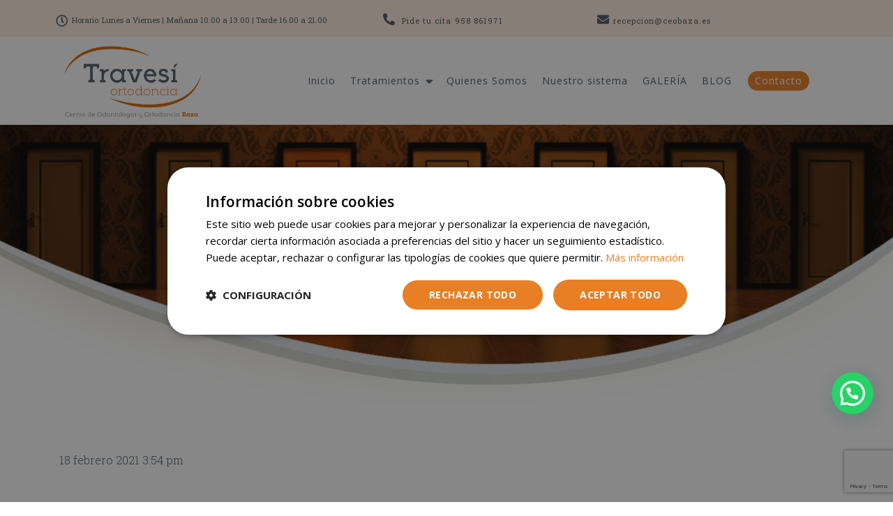

--- FILE ---
content_type: text/html; charset=UTF-8
request_url: https://www.ceobaza.es/ortodoncia-efectiva-recomendada-elegir-usar/
body_size: 19801
content:
<!doctype html>
<html lang="es">
<head>
	<meta charset="UTF-8">
	<meta name="viewport" content="width=device-width, initial-scale=1">

    <title>▷ ¿Qué ortodoncia es más efectiva? ¿Cuál Eligir? | Travesí Baza</title><link rel="preload" as="style" href="https://fonts.googleapis.com/css?family=Open%20Sans%3A300%2C300i%2C400%2C400i%2C600%2C600i%2C700%2C700i%2C800%2C800i%7CRoboto%20Slab%3A300%2C400%2C700&#038;display=swap" /><link rel="stylesheet" href="https://fonts.googleapis.com/css?family=Open%20Sans%3A300%2C300i%2C400%2C400i%2C600%2C600i%2C700%2C700i%2C800%2C800i%7CRoboto%20Slab%3A300%2C400%2C700&#038;display=swap" media="print" onload="this.media='all'" /><noscript><link rel="stylesheet" href="https://fonts.googleapis.com/css?family=Open%20Sans%3A300%2C300i%2C400%2C400i%2C600%2C600i%2C700%2C700i%2C800%2C800i%7CRoboto%20Slab%3A300%2C400%2C700&#038;display=swap" /></noscript><link rel="stylesheet" href="https://www.ceobaza.es/wp-content/cache/min/1/b8b57ee53d83c04532d30755322472a7.css" media="all" data-minify="1" />
	<link rel="profile" href="http://gmpg.org/xfn/11">
    <link href="//www.google-analytics.com" rel="dns-prefetch">
            <link href="https://www.ceobaza.es/wp-content/uploads/2020/02/icono-tratamientos.png" rel="shortcut icon">
                <link rel="apple-touch-icon" sizes="144x144" href="https://www.ceobaza.es/wp-content/uploads/2020/02/icono-tratamientos.png">
    
    <!-- Google Tag Manager -->
    <script type="text/javascript">
        (function (w, d, s, l, i) { w[l] = w[l] || []; w[l].push({'gtm.start': new Date().getTime(),event: 'gtm.js'}); var f = d.getElementsByTagName(s)[0], j = d.createElement(s), dl = l != 'dataLayer' ? '&l=' + l : ''; j.async = true; j.src = 'https://www.googletagmanager.com/gtm.js?id=' + i + dl; f.parentNode.insertBefore(j, f); })(window, document, 'script', 'dataLayer', 'GTM-K33KZQP');
    </script>
    <!-- End Google Tag Manager -->
<script type="application/ld+json">
{
			"@context": "http://schema.org",
			"@type": "LocalBusiness",
			"name": "Centro de Odontología y Ortodoncia - C.E.O.",
			"description": "Clínica especialista en tratamientos de ortodoncia en Baza",
			"image": {
				"@type": "ImageObject",
				"url": "https://www.ceobaza.es/wp-content/uploads/2018/08/brand-image-travesi-ortodoncia.png",
				"height": 105,
				"width": 175
			},
			"telephone": "958 86 19 71",
			"address": "Plaza Al-Andalus, 3, 18800 Baza, Granada",
			"aggregateRating": {
				"@type": "AggregateRating",
				"ratingValue": "4.9",
				"bestRating": "5",
				"worstRating": "1",
				"ratingCount": "7"
			}
}
</script>
    <!-- <link rel="stylesheet" href="https://use.fontawesome.com/releases/v5.1.0/css/all.css" integrity="sha384-lKuwvrZot6UHsBSfcMvOkWwlCMgc0TaWr+30HWe3a4ltaBwTZhyTEggF5tJv8tbt" crossorigin="anonymous"> -->

	<meta name='robots' content='max-image-preview:large' />
	<style>img:is([sizes="auto" i], [sizes^="auto," i]) { contain-intrinsic-size: 3000px 1500px }</style>
	
<!-- This site is optimized with the Yoast SEO plugin v12.9.1 - https://yoast.com/wordpress/plugins/seo/ -->
<meta name="description" content="¿Qué ortodoncia es la más recomendada? ¿Cuál debería usar? &#x2705; Analizamos las ventajas e inconvenientes de cada tipo de ortodoncia / tratamiento."/>
<meta name="robots" content="max-snippet:-1, max-image-preview:large, max-video-preview:-1"/>
<link rel="canonical" href="https://www.ceobaza.es/ortodoncia-efectiva-recomendada-elegir-usar/" />
<meta property="og:locale" content="es_ES" />
<meta property="og:type" content="article" />
<meta property="og:title" content="▷ ¿Qué ortodoncia es más efectiva? ¿Cuál Eligir? | Travesí Baza" />
<meta property="og:description" content="¿Qué ortodoncia es la más recomendada? ¿Cuál debería usar? &#x2705; Analizamos las ventajas e inconvenientes de cada tipo de ortodoncia / tratamiento." />
<meta property="og:url" content="https://www.ceobaza.es/ortodoncia-efectiva-recomendada-elegir-usar/" />
<meta property="og:site_name" content="Travesí Baza" />
<meta property="article:section" content="Ortodoncia" />
<meta property="article:published_time" content="2021-02-18T14:54:35+00:00" />
<meta property="article:modified_time" content="2025-10-14T08:46:57+00:00" />
<meta property="og:updated_time" content="2025-10-14T08:46:57+00:00" />
<meta property="og:image" content="https://www.ceobaza.es/wp-content/uploads/2021/02/ortodoncia-efectiva-elegir-recomendada.jpg" />
<meta property="og:image:secure_url" content="https://www.ceobaza.es/wp-content/uploads/2021/02/ortodoncia-efectiva-elegir-recomendada.jpg" />
<meta property="og:image:width" content="640" />
<meta property="og:image:height" content="341" />
<meta name="twitter:card" content="summary" />
<meta name="twitter:description" content="¿Qué ortodoncia es la más recomendada? ¿Cuál debería usar? &#x2705; Analizamos las ventajas e inconvenientes de cada tipo de ortodoncia / tratamiento." />
<meta name="twitter:title" content="▷ ¿Qué ortodoncia es más efectiva? ¿Cuál Eligir? | Travesí Baza" />
<meta name="twitter:image" content="https://www.ceobaza.es/wp-content/uploads/2021/02/ortodoncia-efectiva-elegir-recomendada.jpg" />
<script type='application/ld+json' class='yoast-schema-graph yoast-schema-graph--main'>{"@context":"https://schema.org","@graph":[{"@type":"Organization","@id":"https://www.ceobaza.es/#organization","name":"Traves\u00ed CEO Baza","url":"https://www.ceobaza.es/","sameAs":[],"logo":{"@type":"ImageObject","@id":"https://www.ceobaza.es/#logo","url":"https://www.ceobaza.es/wp-content/uploads/2018/07/travesi-brand-image.png","width":569,"height":399,"caption":"Traves\u00ed CEO Baza"},"image":{"@id":"https://www.ceobaza.es/#logo"}},{"@type":"WebSite","@id":"https://www.ceobaza.es/#website","url":"https://www.ceobaza.es/","name":"Traves\u00ed Baza","description":"Cl\u00ednica ortodoncia exclusiva en Baza","publisher":{"@id":"https://www.ceobaza.es/#organization"},"potentialAction":{"@type":"SearchAction","target":"https://www.ceobaza.es/?s={search_term_string}","query-input":"required name=search_term_string"}},{"@type":"ImageObject","@id":"https://www.ceobaza.es/ortodoncia-efectiva-recomendada-elegir-usar/#primaryimage","url":"https://www.ceobaza.es/wp-content/uploads/2021/02/ortodoncia-efectiva-elegir-recomendada.jpg","width":640,"height":341,"caption":"qu\u00e9 ortodoncia recomiendan."},{"@type":"WebPage","@id":"https://www.ceobaza.es/ortodoncia-efectiva-recomendada-elegir-usar/#webpage","url":"https://www.ceobaza.es/ortodoncia-efectiva-recomendada-elegir-usar/","inLanguage":"es","name":"\u25b7 \u00bfQu\u00e9 ortodoncia es m\u00e1s efectiva? \u00bfCu\u00e1l Eligir? | Traves\u00ed Baza","isPartOf":{"@id":"https://www.ceobaza.es/#website"},"primaryImageOfPage":{"@id":"https://www.ceobaza.es/ortodoncia-efectiva-recomendada-elegir-usar/#primaryimage"},"datePublished":"2021-02-18T14:54:35+00:00","dateModified":"2025-10-14T08:46:57+00:00","description":"\u00bfQu\u00e9 ortodoncia es la m\u00e1s recomendada? \u00bfCu\u00e1l deber\u00eda usar? &#x2705; Analizamos las ventajas e inconvenientes de cada tipo de ortodoncia / tratamiento."},{"@type":"Article","@id":"https://www.ceobaza.es/ortodoncia-efectiva-recomendada-elegir-usar/#article","isPartOf":{"@id":"https://www.ceobaza.es/ortodoncia-efectiva-recomendada-elegir-usar/#webpage"},"author":{"@id":"https://www.ceobaza.es/#/schema/person/add7faa68c06a86761de98e68d4c39ad"},"headline":"\u00bfQu\u00e9 ortodoncia es m\u00e1s efectiva?","datePublished":"2021-02-18T14:54:35+00:00","dateModified":"2025-10-14T08:46:57+00:00","commentCount":0,"mainEntityOfPage":{"@id":"https://www.ceobaza.es/ortodoncia-efectiva-recomendada-elegir-usar/#webpage"},"publisher":{"@id":"https://www.ceobaza.es/#organization"},"image":{"@id":"https://www.ceobaza.es/ortodoncia-efectiva-recomendada-elegir-usar/#primaryimage"},"articleSection":"Ortodoncia"},{"@type":["Person"],"@id":"https://www.ceobaza.es/#/schema/person/add7faa68c06a86761de98e68d4c39ad","name":"idento","image":{"@type":"ImageObject","@id":"https://www.ceobaza.es/#authorlogo","url":"https://secure.gravatar.com/avatar/c1a8af9150b4863eb4a6842c9ffd7156?s=96&d=mm&r=g","caption":"idento"},"sameAs":[]}]}</script>
<!-- / Yoast SEO plugin. -->

<link rel='dns-prefetch' href='//cdnjs.cloudflare.com' />
<link rel='dns-prefetch' href='//ajax.googleapis.com' />
<link rel='dns-prefetch' href='//www.google.com' />
<link rel='dns-prefetch' href='//fonts.googleapis.com' />
<link href='https://fonts.gstatic.com' crossorigin rel='preconnect' />





<style id='wp-emoji-styles-inline-css' type='text/css'>

	img.wp-smiley, img.emoji {
		display: inline !important;
		border: none !important;
		box-shadow: none !important;
		height: 1em !important;
		width: 1em !important;
		margin: 0 0.07em !important;
		vertical-align: -0.1em !important;
		background: none !important;
		padding: 0 !important;
	}
</style>

<style id='joinchat-button-style-inline-css' type='text/css'>
.wp-block-joinchat-button{border:none!important;text-align:center}.wp-block-joinchat-button figure{display:table;margin:0 auto;padding:0}.wp-block-joinchat-button figcaption{font:normal normal 400 .6em/2em var(--wp--preset--font-family--system-font,sans-serif);margin:0;padding:0}.wp-block-joinchat-button .joinchat-button__qr{background-color:#fff;border:6px solid #25d366;border-radius:30px;box-sizing:content-box;display:block;height:200px;margin:auto;overflow:hidden;padding:10px;width:200px}.wp-block-joinchat-button .joinchat-button__qr canvas,.wp-block-joinchat-button .joinchat-button__qr img{display:block;margin:auto}.wp-block-joinchat-button .joinchat-button__link{align-items:center;background-color:#25d366;border:6px solid #25d366;border-radius:30px;display:inline-flex;flex-flow:row nowrap;justify-content:center;line-height:1.25em;margin:0 auto;text-decoration:none}.wp-block-joinchat-button .joinchat-button__link:before{background:transparent var(--joinchat-ico) no-repeat center;background-size:100%;content:"";display:block;height:1.5em;margin:-.75em .75em -.75em 0;width:1.5em}.wp-block-joinchat-button figure+.joinchat-button__link{margin-top:10px}@media (orientation:landscape)and (min-height:481px),(orientation:portrait)and (min-width:481px){.wp-block-joinchat-button.joinchat-button--qr-only figure+.joinchat-button__link{display:none}}@media (max-width:480px),(orientation:landscape)and (max-height:480px){.wp-block-joinchat-button figure{display:none}}

</style>
<style id='classic-theme-styles-inline-css' type='text/css'>
/*! This file is auto-generated */
.wp-block-button__link{color:#fff;background-color:#32373c;border-radius:9999px;box-shadow:none;text-decoration:none;padding:calc(.667em + 2px) calc(1.333em + 2px);font-size:1.125em}.wp-block-file__button{background:#32373c;color:#fff;text-decoration:none}
</style>
<style id='global-styles-inline-css' type='text/css'>
:root{--wp--preset--aspect-ratio--square: 1;--wp--preset--aspect-ratio--4-3: 4/3;--wp--preset--aspect-ratio--3-4: 3/4;--wp--preset--aspect-ratio--3-2: 3/2;--wp--preset--aspect-ratio--2-3: 2/3;--wp--preset--aspect-ratio--16-9: 16/9;--wp--preset--aspect-ratio--9-16: 9/16;--wp--preset--color--black: #000000;--wp--preset--color--cyan-bluish-gray: #abb8c3;--wp--preset--color--white: #ffffff;--wp--preset--color--pale-pink: #f78da7;--wp--preset--color--vivid-red: #cf2e2e;--wp--preset--color--luminous-vivid-orange: #ff6900;--wp--preset--color--luminous-vivid-amber: #fcb900;--wp--preset--color--light-green-cyan: #7bdcb5;--wp--preset--color--vivid-green-cyan: #00d084;--wp--preset--color--pale-cyan-blue: #8ed1fc;--wp--preset--color--vivid-cyan-blue: #0693e3;--wp--preset--color--vivid-purple: #9b51e0;--wp--preset--gradient--vivid-cyan-blue-to-vivid-purple: linear-gradient(135deg,rgba(6,147,227,1) 0%,rgb(155,81,224) 100%);--wp--preset--gradient--light-green-cyan-to-vivid-green-cyan: linear-gradient(135deg,rgb(122,220,180) 0%,rgb(0,208,130) 100%);--wp--preset--gradient--luminous-vivid-amber-to-luminous-vivid-orange: linear-gradient(135deg,rgba(252,185,0,1) 0%,rgba(255,105,0,1) 100%);--wp--preset--gradient--luminous-vivid-orange-to-vivid-red: linear-gradient(135deg,rgba(255,105,0,1) 0%,rgb(207,46,46) 100%);--wp--preset--gradient--very-light-gray-to-cyan-bluish-gray: linear-gradient(135deg,rgb(238,238,238) 0%,rgb(169,184,195) 100%);--wp--preset--gradient--cool-to-warm-spectrum: linear-gradient(135deg,rgb(74,234,220) 0%,rgb(151,120,209) 20%,rgb(207,42,186) 40%,rgb(238,44,130) 60%,rgb(251,105,98) 80%,rgb(254,248,76) 100%);--wp--preset--gradient--blush-light-purple: linear-gradient(135deg,rgb(255,206,236) 0%,rgb(152,150,240) 100%);--wp--preset--gradient--blush-bordeaux: linear-gradient(135deg,rgb(254,205,165) 0%,rgb(254,45,45) 50%,rgb(107,0,62) 100%);--wp--preset--gradient--luminous-dusk: linear-gradient(135deg,rgb(255,203,112) 0%,rgb(199,81,192) 50%,rgb(65,88,208) 100%);--wp--preset--gradient--pale-ocean: linear-gradient(135deg,rgb(255,245,203) 0%,rgb(182,227,212) 50%,rgb(51,167,181) 100%);--wp--preset--gradient--electric-grass: linear-gradient(135deg,rgb(202,248,128) 0%,rgb(113,206,126) 100%);--wp--preset--gradient--midnight: linear-gradient(135deg,rgb(2,3,129) 0%,rgb(40,116,252) 100%);--wp--preset--font-size--small: 13px;--wp--preset--font-size--medium: 20px;--wp--preset--font-size--large: 36px;--wp--preset--font-size--x-large: 42px;--wp--preset--spacing--20: 0.44rem;--wp--preset--spacing--30: 0.67rem;--wp--preset--spacing--40: 1rem;--wp--preset--spacing--50: 1.5rem;--wp--preset--spacing--60: 2.25rem;--wp--preset--spacing--70: 3.38rem;--wp--preset--spacing--80: 5.06rem;--wp--preset--shadow--natural: 6px 6px 9px rgba(0, 0, 0, 0.2);--wp--preset--shadow--deep: 12px 12px 50px rgba(0, 0, 0, 0.4);--wp--preset--shadow--sharp: 6px 6px 0px rgba(0, 0, 0, 0.2);--wp--preset--shadow--outlined: 6px 6px 0px -3px rgba(255, 255, 255, 1), 6px 6px rgba(0, 0, 0, 1);--wp--preset--shadow--crisp: 6px 6px 0px rgba(0, 0, 0, 1);}:where(.is-layout-flex){gap: 0.5em;}:where(.is-layout-grid){gap: 0.5em;}body .is-layout-flex{display: flex;}.is-layout-flex{flex-wrap: wrap;align-items: center;}.is-layout-flex > :is(*, div){margin: 0;}body .is-layout-grid{display: grid;}.is-layout-grid > :is(*, div){margin: 0;}:where(.wp-block-columns.is-layout-flex){gap: 2em;}:where(.wp-block-columns.is-layout-grid){gap: 2em;}:where(.wp-block-post-template.is-layout-flex){gap: 1.25em;}:where(.wp-block-post-template.is-layout-grid){gap: 1.25em;}.has-black-color{color: var(--wp--preset--color--black) !important;}.has-cyan-bluish-gray-color{color: var(--wp--preset--color--cyan-bluish-gray) !important;}.has-white-color{color: var(--wp--preset--color--white) !important;}.has-pale-pink-color{color: var(--wp--preset--color--pale-pink) !important;}.has-vivid-red-color{color: var(--wp--preset--color--vivid-red) !important;}.has-luminous-vivid-orange-color{color: var(--wp--preset--color--luminous-vivid-orange) !important;}.has-luminous-vivid-amber-color{color: var(--wp--preset--color--luminous-vivid-amber) !important;}.has-light-green-cyan-color{color: var(--wp--preset--color--light-green-cyan) !important;}.has-vivid-green-cyan-color{color: var(--wp--preset--color--vivid-green-cyan) !important;}.has-pale-cyan-blue-color{color: var(--wp--preset--color--pale-cyan-blue) !important;}.has-vivid-cyan-blue-color{color: var(--wp--preset--color--vivid-cyan-blue) !important;}.has-vivid-purple-color{color: var(--wp--preset--color--vivid-purple) !important;}.has-black-background-color{background-color: var(--wp--preset--color--black) !important;}.has-cyan-bluish-gray-background-color{background-color: var(--wp--preset--color--cyan-bluish-gray) !important;}.has-white-background-color{background-color: var(--wp--preset--color--white) !important;}.has-pale-pink-background-color{background-color: var(--wp--preset--color--pale-pink) !important;}.has-vivid-red-background-color{background-color: var(--wp--preset--color--vivid-red) !important;}.has-luminous-vivid-orange-background-color{background-color: var(--wp--preset--color--luminous-vivid-orange) !important;}.has-luminous-vivid-amber-background-color{background-color: var(--wp--preset--color--luminous-vivid-amber) !important;}.has-light-green-cyan-background-color{background-color: var(--wp--preset--color--light-green-cyan) !important;}.has-vivid-green-cyan-background-color{background-color: var(--wp--preset--color--vivid-green-cyan) !important;}.has-pale-cyan-blue-background-color{background-color: var(--wp--preset--color--pale-cyan-blue) !important;}.has-vivid-cyan-blue-background-color{background-color: var(--wp--preset--color--vivid-cyan-blue) !important;}.has-vivid-purple-background-color{background-color: var(--wp--preset--color--vivid-purple) !important;}.has-black-border-color{border-color: var(--wp--preset--color--black) !important;}.has-cyan-bluish-gray-border-color{border-color: var(--wp--preset--color--cyan-bluish-gray) !important;}.has-white-border-color{border-color: var(--wp--preset--color--white) !important;}.has-pale-pink-border-color{border-color: var(--wp--preset--color--pale-pink) !important;}.has-vivid-red-border-color{border-color: var(--wp--preset--color--vivid-red) !important;}.has-luminous-vivid-orange-border-color{border-color: var(--wp--preset--color--luminous-vivid-orange) !important;}.has-luminous-vivid-amber-border-color{border-color: var(--wp--preset--color--luminous-vivid-amber) !important;}.has-light-green-cyan-border-color{border-color: var(--wp--preset--color--light-green-cyan) !important;}.has-vivid-green-cyan-border-color{border-color: var(--wp--preset--color--vivid-green-cyan) !important;}.has-pale-cyan-blue-border-color{border-color: var(--wp--preset--color--pale-cyan-blue) !important;}.has-vivid-cyan-blue-border-color{border-color: var(--wp--preset--color--vivid-cyan-blue) !important;}.has-vivid-purple-border-color{border-color: var(--wp--preset--color--vivid-purple) !important;}.has-vivid-cyan-blue-to-vivid-purple-gradient-background{background: var(--wp--preset--gradient--vivid-cyan-blue-to-vivid-purple) !important;}.has-light-green-cyan-to-vivid-green-cyan-gradient-background{background: var(--wp--preset--gradient--light-green-cyan-to-vivid-green-cyan) !important;}.has-luminous-vivid-amber-to-luminous-vivid-orange-gradient-background{background: var(--wp--preset--gradient--luminous-vivid-amber-to-luminous-vivid-orange) !important;}.has-luminous-vivid-orange-to-vivid-red-gradient-background{background: var(--wp--preset--gradient--luminous-vivid-orange-to-vivid-red) !important;}.has-very-light-gray-to-cyan-bluish-gray-gradient-background{background: var(--wp--preset--gradient--very-light-gray-to-cyan-bluish-gray) !important;}.has-cool-to-warm-spectrum-gradient-background{background: var(--wp--preset--gradient--cool-to-warm-spectrum) !important;}.has-blush-light-purple-gradient-background{background: var(--wp--preset--gradient--blush-light-purple) !important;}.has-blush-bordeaux-gradient-background{background: var(--wp--preset--gradient--blush-bordeaux) !important;}.has-luminous-dusk-gradient-background{background: var(--wp--preset--gradient--luminous-dusk) !important;}.has-pale-ocean-gradient-background{background: var(--wp--preset--gradient--pale-ocean) !important;}.has-electric-grass-gradient-background{background: var(--wp--preset--gradient--electric-grass) !important;}.has-midnight-gradient-background{background: var(--wp--preset--gradient--midnight) !important;}.has-small-font-size{font-size: var(--wp--preset--font-size--small) !important;}.has-medium-font-size{font-size: var(--wp--preset--font-size--medium) !important;}.has-large-font-size{font-size: var(--wp--preset--font-size--large) !important;}.has-x-large-font-size{font-size: var(--wp--preset--font-size--x-large) !important;}
:where(.wp-block-post-template.is-layout-flex){gap: 1.25em;}:where(.wp-block-post-template.is-layout-grid){gap: 1.25em;}
:where(.wp-block-columns.is-layout-flex){gap: 2em;}:where(.wp-block-columns.is-layout-grid){gap: 2em;}
:root :where(.wp-block-pullquote){font-size: 1.5em;line-height: 1.6;}
</style>



<style id='joinchat-inline-css' type='text/css'>
.joinchat{ --red:37; --green:211; --blue:102; }
</style>




<style id='rocket-lazyload-inline-css' type='text/css'>
.rll-youtube-player{position:relative;padding-bottom:56.23%;height:0;overflow:hidden;max-width:100%;}.rll-youtube-player iframe{position:absolute;top:0;left:0;width:100%;height:100%;z-index:100;background:0 0}.rll-youtube-player img{bottom:0;display:block;left:0;margin:auto;max-width:100%;width:100%;position:absolute;right:0;top:0;border:none;height:auto;cursor:pointer;-webkit-transition:.4s all;-moz-transition:.4s all;transition:.4s all}.rll-youtube-player img:hover{-webkit-filter:brightness(75%)}.rll-youtube-player .play{height:72px;width:72px;left:50%;top:50%;margin-left:-36px;margin-top:-36px;position:absolute;background:url(https://www.ceobaza.es/wp-content/plugins/wp-rocket/assets/img/youtube.png) no-repeat;cursor:pointer}
</style>
<script type="text/javascript" src="https://www.ceobaza.es/wp-includes/js/jquery/jquery.js?ver=3.7.1" id="jquery-core-js"></script>
<script type="text/javascript" src="https://www.ceobaza.es/wp-includes/js/jquery/jquery-migrate.min.js?ver=3.4.1" id="jquery-migrate-js"></script>
<script type="text/javascript" src="https://www.ceobaza.es/wp-content/themes/identofmk/js/scripts.js" id="scripts-js"></script>
<script type="text/javascript" id="foobox-free-min-js-before">
/* <![CDATA[ */
/* Run FooBox FREE (v2.7.11) */
var FOOBOX = window.FOOBOX = {
	ready: true,
	preloadFont: false,
	disableOthers: false,
	o: {wordpress: { enabled: true }, countMessage:'image %index of %total', excludes:'.fbx-link,.nofoobox,.nolightbox,a[href*="pinterest.com/pin/create/button/"]', affiliate : { enabled: false }},
	selectors: [
		".gallery", ".wp-block-gallery", ".wp-caption", ".wp-block-image", "a:has(img[class*=wp-image-])", ".foobox"
	],
	pre: function( $ ){
		// Custom JavaScript (Pre)
		
	},
	post: function( $ ){
		// Custom JavaScript (Post)
		
		// Custom Captions Code
		
	},
	custom: function( $ ){
		// Custom Extra JS
		
	}
};
/* ]]> */
</script>
<script type="text/javascript" src="https://www.ceobaza.es/wp-content/plugins/foobox-image-lightbox/free/js/foobox.free.min.js?ver=2.7.11" id="foobox-free-min-js"></script>
<link rel="https://api.w.org/" href="https://www.ceobaza.es/wp-json/" /><link rel="alternate" title="JSON" type="application/json" href="https://www.ceobaza.es/wp-json/wp/v2/posts/1997" /><link rel="alternate" title="oEmbed (JSON)" type="application/json+oembed" href="https://www.ceobaza.es/wp-json/oembed/1.0/embed?url=https%3A%2F%2Fwww.ceobaza.es%2Fortodoncia-efectiva-recomendada-elegir-usar%2F" />
<link rel="alternate" title="oEmbed (XML)" type="text/xml+oembed" href="https://www.ceobaza.es/wp-json/oembed/1.0/embed?url=https%3A%2F%2Fwww.ceobaza.es%2Fortodoncia-efectiva-recomendada-elegir-usar%2F&#038;format=xml" />

<!-- Call Now Button 0.3.6 by Jerry Rietveld (callnowbutton.com) -->
<style>#callnowbutton {display:none;} @media screen and (max-width:650px){#callnowbutton {display:block; position:fixed; text-decoration:none; z-index:2147483647;width:100%;left:0;bottom:0;height:60px;border-top:1px solid #2dc62d; border-bottom:1px solid #006700;text-shadow: 0 1px #006700; text-align:center;color:#fff; font-weight:600; font-size:120%;  overflow: hidden;padding-right:20px;background:#009900;display: flex; justify-content: center; align-items: center;}body {padding-bottom:60px;}#callnowbutton img {transform: scale(1);}}#callnowbutton .NoButtonText{display:none;}</style>
<!-- Schema optimized by Schema Pro --><script type="application/ld+json">{"@context":"https:\/\/schema.org","@type":"BlogPosting","mainEntityOfPage":{"@type":"WebPage","@id":"https:\/\/www.ceobaza.es\/ortodoncia-efectiva-recomendada-elegir-usar\/"},"headline":"\u00bfQu\u00e9 ortodoncia es m\u00e1s efectiva?","image":{"@type":"ImageObject","url":"https:\/\/www.ceobaza.es\/wp-content\/uploads\/2021\/02\/ortodoncia-efectiva-elegir-recomendada.jpg","width":640,"height":341},"datePublished":"2021-02-18T15:54:35","dateModified":"2025-10-14T10:46:57","author":{"@type":"Person","name":"Traves\u00ed CEO Baza"},"publisher":{"@type":"Organization","name":"Traves\u00ed CEO Baza","logo":{"@type":"ImageObject","url":"https:\/\/www.ceobaza.es\/wp-content\/uploads\/2018\/07\/travesi-brand-image-86x60.png"}}}</script><!-- / Schema optimized by Schema Pro --><!-- organization Schema optimized by Schema Pro --><script type="application/ld+json">{"@context":"https:\/\/schema.org","@type":"organization","name":"Traves\u00ed CEO Baza","url":"https:\/\/www.ceobaza.es","ContactPoint":{"@type":"ContactPoint","contactType":"customer support","telephone":"+34 958 861971","url":"https:\/\/www.ceobaza.es\/contacto\/","email":"recepcion@ceobaza.es","areaServed":"ES","contactOption":["",""],"availableLanguage":"Spainsh"},"logo":{"@type":"ImageObject","url":"https:\/\/www.ceobaza.es\/wp-content\/uploads\/2018\/07\/travesi-brand-image.png","width":569,"height":399}}</script><!-- / organization Schema optimized by Schema Pro --><!-- site-navigation-element Schema optimized by Schema Pro --><script type="application/ld+json">{"@context":"https:\/\/schema.org","@graph":[{"@context":"https:\/\/schema.org","@type":"SiteNavigationElement","id":"site-navigation","name":null,"url":null}]}</script><!-- / site-navigation-element Schema optimized by Schema Pro --><!-- breadcrumb Schema optimized by Schema Pro --><script type="application/ld+json">{"@context":"https:\/\/schema.org","@type":"BreadcrumbList","itemListElement":[{"@type":"ListItem","position":1,"item":{"@id":"https:\/\/www.ceobaza.es\/","name":"Home"}},{"@type":"ListItem","position":2,"item":{"@id":"https:\/\/www.ceobaza.es\/ortodoncia-efectiva-recomendada-elegir-usar\/","name":"\u00bfQu\u00e9 ortodoncia es m\u00e1s efectiva?"}}]}</script><!-- / breadcrumb Schema optimized by Schema Pro --><!-- <meta name="NextGEN" version="3.2.23" /> -->
		<style type="text/css" id="wp-custom-css">
			span.ctaText {color:#e7e3d1
!important;text-decoration-line:bold!important;}

div#\23 content div.comments > p {display:none}

.joinchat{
	z-index: 2147483656;
	
}

@media only screen and (max-width: 650px) {
	#callnowbutton{
		justify-content: start!important;
		padding-left:25px;
	}
	
	.joinchat{
	
	    bottom: 35px;
}
	
}


.joinchat__button {
    top: -166px!important;
}		</style>
		<noscript><style id="rocket-lazyload-nojs-css">.rll-youtube-player, [data-lazy-src]{display:none !important;}</style></noscript></head>

<body class="post-template-default single single-post postid-1997 single-format-standard wp-schema-pro-1.5.1 ortodoncia-efectiva-recomendada-elegir-usar">

        <noscript><iframe src="https://www.googletagmanager.com/ns.html?id=GTM-K33KZQP" height="0" width="0" style="display:none;visibility:hidden"></iframe></noscript>

    <div id="page" class="site">


        <header id="masthead" class="site-header " role="banner">
			<section id="top-menu" class="container-fluid">
            <div class="container">
                <div class="row">
                    <!--horarios -->
<div id="box-contact-left" class="col-12  col-md-12 col-lg-5" >
    <ul class="list-inline">
        
         <li>
           <i class="far fa-clock" aria-hidden="true"></i>
            <p>Horario:  Lunes a Viernes | Mañana 10.00 a 13.00 |  Tarde  16.00 a 21.00</p>
        </li>
    </ul>
</div>
<!--data -email & phone -->
<div id="box-contact-right" class="col-12  col-md-12 col-lg-7" >
    <ul class="list-inline">
                     <li>
               <i class="fas fa-phone fa-flip-horizontal" aria-hidden="true"></i>
                <span class="texto-tel">Pide tu cita</span>
                <a rel="nofollow" class="gtm_phone" href="tel:958 861971">
                   
                    958 861971                 </a>
                                                    <li>
                    <i class="fa fa-envelope" aria-hidden="true"></i>
                        <a rel="nofollow"  href="mailto:recepcion@ceobaza.es"> recepcion@ceobaza.es</a>
                    </li>
                    </ul>
</div>

                </div>
            </div>
</section>
			<div class="container">
						<div class="row align-items-center">
							<div class="site-branding col-md-2 col-lg-3">
								
									<a class="site-title" href="https://www.ceobaza.es/" class="navbar-brand" title="Travesí Baza">
										<img src="data:image/svg+xml,%3Csvg%20xmlns='http://www.w3.org/2000/svg'%20viewBox='0%200%20210%200'%3E%3C/svg%3E" alt="Travesí Baza" class="logo-img" width="210" data-lazy-src="https://www.ceobaza.es/wp-content/uploads/2020/02/LG-TRAVESI-BAZA-FUSIONADOS-e1581594390367.png"><noscript><img src="https://www.ceobaza.es/wp-content/uploads/2020/02/LG-TRAVESI-BAZA-FUSIONADOS-e1581594390367.png" alt="Travesí Baza" class="logo-img" width="210"></noscript>
									</a>
								
							</div>
							<!-- .site-branding -->

							<div class="main-menu-wrapper col-md-10 col-lg-9">
							<button class="menu-toggle" aria-controls="primary-menu" aria-expanded="false" id="button-main-menu-toggle"><i class="fa fa-bars"></i></button>
								
	<nav id="site-navigation" class="main-navigation">
		<div class="contenedor-menu">
		   
		    <div class="menu-t1-container"><ul id="menu-menu-superior" class="menu-t1"><li id="menu-item-2351" class="menu-item menu-item-type-custom menu-item-object-custom menu-item-home menu-item-2351"><a href="https://www.ceobaza.es/">Inicio</a></li>
<li id="menu-item-2352" class="menu-item menu-item-type-post_type_archive menu-item-object-tratamientos menu-item-has-children menu-item-2352"><a href="https://www.ceobaza.es/tratamientos/">Tratamientos</a>
<ul class="sub-menu">
	<li id="menu-item-2353" class="menu-item menu-item-type-post_type menu-item-object-tratamientos menu-item-2353"><a href="https://www.ceobaza.es/tratamientos/clinica-dental-baza/">Dentista &#8211; Odontología General</a></li>
	<li id="menu-item-2354" class="menu-item menu-item-type-custom menu-item-object-custom menu-item-2354"><a href="https://www.ceobaza.es/tratamientos/ortodoncia-invisible-baza/">Ortodoncia Invisible</a></li>
	<li id="menu-item-2355" class="menu-item menu-item-type-post_type menu-item-object-tratamientos menu-item-2355"><a href="https://www.ceobaza.es/tratamientos/alineadores-baza/">Alineadores Transparentes</a></li>
	<li id="menu-item-2359" class="menu-item menu-item-type-post_type menu-item-object-tratamientos menu-item-2359"><a href="https://www.ceobaza.es/tratamientos/estetica-dental-baza/">Ortodoncia Estética</a></li>
	<li id="menu-item-2356" class="menu-item menu-item-type-post_type menu-item-object-tratamientos menu-item-2356"><a href="https://www.ceobaza.es/tratamientos/ortodoncia-brackets-baza/">Ortodoncia con brackets metálicos</a></li>
	<li id="menu-item-2358" class="menu-item menu-item-type-post_type menu-item-object-tratamientos menu-item-2358"><a href="https://www.ceobaza.es/tratamientos/ortodoncia-infantil-baza/">Ortodoncia Infantil</a></li>
	<li id="menu-item-2357" class="menu-item menu-item-type-post_type menu-item-object-tratamientos menu-item-2357"><a href="https://www.ceobaza.es/tratamientos/ortodoncia-lingual-baza/">Ortodoncia lingual</a></li>
	<li id="menu-item-2360" class="menu-item menu-item-type-post_type menu-item-object-tratamientos menu-item-2360"><a href="https://www.ceobaza.es/tratamientos/blanqueamiento-dental-baza/">Blanqueamiento Dental</a></li>
	<li id="menu-item-2361" class="menu-item menu-item-type-post_type menu-item-object-tratamientos menu-item-2361"><a href="https://www.ceobaza.es/tratamientos/ferulas-descarga-baza/">Férulas de descarga</a></li>
	<li id="menu-item-2362" class="menu-item menu-item-type-post_type menu-item-object-tratamientos menu-item-2362"><a href="https://www.ceobaza.es/tratamientos/cirugia-oral-en-baza/">Cirugía Oral</a></li>
	<li id="menu-item-2363" class="menu-item menu-item-type-post_type menu-item-object-tratamientos menu-item-2363"><a href="https://www.ceobaza.es/tratamientos/orthoapnea-baza/">Orthoapnea</a></li>
</ul>
</li>
<li id="menu-item-2364" class="menu-item menu-item-type-custom menu-item-object-custom menu-item-2364"><a href="https://www.ceobaza.es/ortodoncistas-baza/">Quienes Somos</a></li>
<li id="menu-item-2365" class="menu-item menu-item-type-custom menu-item-object-custom menu-item-2365"><a href="https://www.ceobaza.es/nuestro-sistema-ortodoncia/">Nuestro sistema</a></li>
<li id="menu-item-2366" class="menu-item menu-item-type-custom menu-item-object-custom menu-item-2366"><a href="https://www.ceobaza.es/ortodoncia-invisible-antes-despues-fotos-tratamiento/">GALERÍA</a></li>
<li id="menu-item-2367" class="menu-item menu-item-type-custom menu-item-object-custom menu-item-2367"><a href="https://www.ceobaza.es/blog/">BLOG</a></li>
<li id="menu-item-2368" class="menu-item menu-item-type-custom menu-item-object-custom menu-item-2368"><a href="https://www.ceobaza.es/contacto/">Contacto</a></li>
</ul></div>	    </div>
	</nav>
							</div>
							<!-- #site-navigation -->
						</div>
					</div>
        </header><!-- #masthead -->
    <div id="#content"><!-- content -->
	   


<main class="container-fluid flexible">

    <section data-bg="https://www.ceobaza.es/wp-content/uploads/2021/02/ortodoncia-efectiva-elegir-recomendada.jpg" class="_cover_box filtro_cabecera row rocket-lazyload" style="">
        <div class="_cover2 container">
            <div class="row">
                <div class="_description_box col-lg-8 offset-lg-2">
                    <div class="_description">

                        <h1 class="_title-single">
                            ¿Qué ortodoncia es más efectiva?                        </h1>
                    </div>
                </div>
            </div>
        </div>
  <img src="data:image/svg+xml,%3Csvg%20xmlns='http://www.w3.org/2000/svg'%20viewBox='0%200%200%200'%3E%3C/svg%3E" alt="" data-lazy-src="https://www.ceobaza.es/wp-content/themes/identofmk_child/img/afterfeatured.png"><noscript><img src="https://www.ceobaza.es/wp-content/themes/identofmk_child/img/afterfeatured.png" alt=""></noscript>      
		
    </section>
    <section class="container">
        <div class="row">
            <div class="col-sm-12">
                
                <!-- article -->
                <article id="post-1997" class="post-1997 post type-post status-publish format-standard has-post-thumbnail hentry category-ortodoncia">

                    <!-- post details -->
                    <div class="datos-post">
                        <span class="date">18 febrero 2021 3:54 pm</span>


                        <!-- /post details -->
                    </div>

                    <div class="_box-inline_1p6fl_gg_" data-ui-name="Tooltip.Trigger" aria-pressed="false" aria-describedby="17191">&nbsp;</div>
<div class="_box-inline_1p6fl_gg_" data-ui-name="Tooltip.Trigger" aria-pressed="false" aria-describedby="44629">
<h2 data-ui-name="Tag">¿Qué ortodoncia elegir? ¿Cuál es la más recomendada?</h2>
</div>
<p style="text-align: justify;">Hace unos años la idea de colocarse Brackets era muy poco popular. Actualmente, gracias al surgimiento de métodos más avanzados a la vez que simplificados, son cada vez más las personas que deciden usar este método para corregir defectos dentales, dientes desalineados, incluso espacios o mordidas incorrectas y por qué no? mejorar nuestra estética facial y dental y nuestra calidad de función masticatoria. Pero en muchos de estos casos surge una pregunta: ¿<strong>Qué ortodoncia es más efectiva</strong>?</p>
<p style="text-align: justify;">Esta pregunta no es tan fácil de responder, ya que para definir cualquier <strong>tratamiento de ortodoncia</strong> hay que tener en cuenta la <strong>edad del paciente</strong>, sus necesidades estéticas, el nivel de complejidad bucofacial, cuánto está dispuesto a pagar y que tipo de dispositivos está dispuesto a portar en su boca. Existen diferentes tratamientos, pero si lo que quieres conocer es <strong>qué ortodoncia es mejor</strong> para tu caso has llegado al sitio adecuado. ¡No te pierdas ningún detalle de este post!</p>
<h2><strong>¿Qué ortodoncia elegir?&nbsp;</strong></h2>
<p>Cualquier paciente busca rapidez, economía y efectividad. Todos queremos que “dure poco”, “se note poco”, “no moleste” y “cueste poco”. Sin embargo, en el mundo de la ortodoncia los criterios son muy relativos, varían según las características de cada persona. Si estás dispuesto a saber <strong>qué ortodoncia usar</strong>, te invitamos primero a conocer tres fases de la ortodoncia, aplicables según el avance o la complejidad de lo que se quiere corregir:</p>
<ul>
<li style="text-align: justify;"><strong>Ortopedia dentofacial:</strong> Es la rama de la Ortodoncia que corrige y guía el crecimiento de los Maxilares para su adecuada relación en el individuo en crecimiento.</li>
<li style="text-align: justify;"><strong>Ortodoncia interceptiva o preventiva:</strong> Tiene como propósito corregir las desviaciones que tienen ya lugar desde edades tempranas para evitar que estos problemas se agraven con el desarrollo y prevenir tratamientos más complejos en el futuro.</li>
<li style="text-align: justify;"><strong>Ortodoncia correctiva:</strong> Se emplea cuando existen anomalías o desviaciones del normal alineamiento y mordida y se desean corregir de forma activa</li>
</ul>
<p><strong>Conoce las diversas técnicas de ortodoncia&nbsp;</strong></p>
<p style="text-align: justify;">Un mismo problema puede tener varias soluciones y dentro de la solución o plan de tratamiento escogido por ese paciente, los vehículos, técnicas o mecánicas que nos pueden llevar a conseguir ese objetivo son diversos. En la actualidad los materiales usados para la fabricación de los Brackets y dispositivos ortodóncicos son muy versátiles y modernos, además cada uno tiene sus ventajas y desventajas. Sin embargo, podemos clasificar los <strong>aparatos de ortodoncia</strong> de la siguiente forma:&nbsp;</p>
<ul>
<li style="text-align: justify;"><strong><a href="https://www.ceobaza.es/tratamientos/ortodoncia-brackets-baza/">Brackets metálicos</a>:</strong> Son los Brackets tradicionales más conocidos. Su coste es más bajo y por ello son más accesibles. Están compuestos de pequeños soportes de metal cementados a los dientes (Brackets) y un alambre flexible y algunos otros auxiliares que aplican las fuerzas necesarias para <strong>mover los dientes y corregirlos</strong>. Tienen como desventaja no ser tan agradables estéticamente, con una mayor cantidad de metal gris a la vista, pero son resistentes, duraderos, eficientes y más fáciles de limpiar, así como los de menor coste. Dentro de estos, existen técnicas más modernas y mejoradas, con Brackets de bajo perfil o de metales en tono champagne que se mimetizan mejor con el color de los dientes, manteniendo la ventaja del coste.</li>
<li style="text-align: justify;"><strong><a href="https://www.ceobaza.es/tratamientos/estetica-dental-baza/">Brackets cerámicos</a>:</strong> Este tipo de aparato se adapta al color de tu dentadura, siendo poco perceptibles, ya que están fabricados en materiales color marfil, o semitransparentes. En contra de lo que siempre se les ha atribuido como negativo, que los tratamientos son más largos, la <strong>duración del tratamiento</strong> es relativamente corta, igual que con los aparatos metálicos. Siempre y cuando se escojan Brackets de cerámica avanzada o zafiro de alta calidad. Son más caros que los anteriores, aunque actualmente cada vez su precio se aproxima más al de los metálicos, no siendo muy grande la diferencia y necesitan de más cuidado y dedicación para mantenerlos limpios.</li>
<li style="text-align: justify;"><strong><a href="https://www.ceobaza.es/tratamientos/ortodoncia-lingual-baza/">Brackets por Lingual</a>:</strong> Se parecen a los tradicionales en cuanto a su color metálica, con la única diferencia que son colocados en el interior de las piezas dentales y, por lo tanto son totalmente invisibles. A pesar de su ventaja estética, son difíciles de limpiar y es necesario que adquieras unas técnicas adecuadas para poder hablar con naturalidad cuando los tienes puestos. Es más difícil adaptarse a llevarlos por la incomodidad de cualquier dispositivo que contacte con la lengua, aunque la mayoría de los pacientes se acostumbran a ello en unos días o semanas. Su mayor inconveniente es el alto coste de fabricación ya que son colados en materiales como el Oro o aleaciones de titanio, fabricados totalmente a medida o individualizados uno a uno, y los procesos de laboratorio previos a su colocación son altamente sofisticados, de ahí que ahora mismo sea el tratamiento más costoso y también el más duradero</li>
<li style="text-align: justify;"><strong>Auto-ligado: </strong>Utilizan un sistema de compuertas o clips para sujetar los alambres, sin necesidad de gomas o ligaduras de alambre y esto ofrece menor resistencia o fricción al movimiento dental, así como mayor confort para el paciente, por lo que se puede acelerar el proceso de alineamiento sobre todo en las fases iniciales. Como principal inconveniente, que su apariencia es parecida a la de cualquier otra técnica de Brackets por fuera, metálicos o estéticos, pero su coste es claramente mayor.</li>
<li style="text-align: justify;"><strong><a href="https://www.ceobaza.es/tratamientos/alineadores-baza/">Ortodoncia Invisible con alineadores</a>:</strong> Es uno de los mejores tratamientos de ortodoncia hoy en día, ya que podrás disfrutar de una sonrisa natural, incluso mientras los llevas puestos porque son prácticamente invisibles, además de poseer grandes ventajas frente a higiene, comodidad, adaptación, biocompatibilidad y pocos efectos adversos o descontrolados y efectividad. Estos aparatos se quitan con facilidad así que cualquier paciente podrá <strong>cepillarse los dientes</strong> de forma fácil y sencilla, hoy día nos permiten tratar casi la totalidad de los casos Ortodóncicos, con algunos auxiliares si son casos muy complejos, y su coste, a pesar de ser superior al del tratamiento con Brackets, debido a la alta demanda y oferta, y a la posibilidad de obtener tarifas reducidas si se es proveedor de alto número de casos, su coste cada vez es más parecido al de los tratamientos convencionales.</li>
</ul>
<h2><strong>¿Cuál es la ortodoncia más recomendada?</strong></h2>
<p style="text-align: justify;">Después de conocer las ventajas y desventajas de cada técnica, sin duda alguna la <a href="https://www.ceobaza.es/tratamientos/alineadores-baza/"><strong>ortodoncia con alineadores transparentes </strong></a>es la que figura como la más recomendable por ser cómoda, efectiva y con mayor estética. Te garantiza como resultado una dentadura sana y bonita, sin que debas esconder tu sonrisa mientras llevas puesto tu <strong>alineador transparente</strong>.</p>
<p style="text-align: justify;">Este dispositivo, visible pero casi imperceptible, actúa como una férula que se encargará de la <strong>alineación de los dientes</strong> y de las correcciones adecuadas, con la suerte de que vas a renovarla cada 7 a 10 días aproximadamente.</p>
<p style="text-align: justify;">Al ser extraíbles, el <strong>alineador transparente</strong> permite la <strong>limpieza de los dientes</strong> de forma&nbsp; normal. Eso sí, es importante que lo lleves puestos de acuerdo a las recomendaciones de tu ortodoncista si quieres observar resultados en el tiempo estimado. Al ser de quita y pon la colaboración se torna fundamental ¡Lo importante es alcanzar la meta propuesta de obtener una sonrisa perfecta!</p>
<h3><strong>¿Qué ortodoncia recomendamos en Ceo Baza?</strong></h3>
<p style="text-align: justify;">Si ya tienes claro qué quieres adquirir un servicio de ortodoncia, en <a href="https://www.ceobaza.es/"><em>Ceo Baza</em></a> contamos con el mejor equipo de profesionales en la materia.&nbsp;Tendremos en cuenta tus preferencias estéticas y con un diagnóstico previo sabremos <strong>qué ortodoncia aplicar</strong> para tu caso en particular. Conocemos todas las técnicas, por lo que puedes escoger aquella que te sea más conveniente.</p>
<p><span style="text-decoration: underline;"><strong>Contacta con nosotros</strong></span></p>
<p style="text-align: justify;">En nuestra <strong>clínica dental</strong> te garantizamos un alto grado de compromiso y con los conocimientos necesarios para que puedas lucir una sonrisa de ensueño. ¡No te lo pienses más y pide tu cita llamando al 958 86 19 71!</p>
<p><strong>&#x260e;&#xfe0f; TELÉFONO</strong>: <span style="background-color: black; color: #ffff00;"><a class="MSI_ext_nofollow" style="color: #ffff00;" href="tel:958861971" target="_blank" rel="nofollow noopener noreferrer">958 86 19 71</a></span></p>
<p><strong>&#x1f4f1; MÓVIL / WHATSAPP</strong>: <span style="background-color: black; color: #ffff00;"><a class="MSI_ext_nofollow" style="color: #ffff00;" href="https://api.whatsapp.com/send?phone=34686078847&amp;text=Est%C3%A1s%20hablando%20con%20cl%C3%ADnica%20CEO%20BAZA%20%C2%BFEn%20qu%C3%A9%20podemos%20ayudarte?" target="_blank" rel="nofollow noopener noreferrer">686 078 847</a></span></p>
<p><strong> &#x1f4e7; FORMULARIO CONTACTO</strong>: <span style="background-color: black; color: #ffff00;"><a class="MSI_ext_nofollow" style="color: #ffff00;" href="https://www.ceobaza.es/contacto/" target="_blank" rel="nofollow noopener noreferrer">IR</a></span></p>

                    <div class="tag datos-post">

                        <p>
                            </p>

                    </div>



                    
                    <div class="comments">
	

	<p>Comments are closed here.</p>



</div>

                </article>
                <!-- /article -->

                
                            </div>
<b>Valora el artículo:</b>
        </div>
    </section>
</main>
<!-- /section -->
	</div>
	<!-- #content -->
	<footer id="colophon" class="container-fluid site-footer">
        <div class="row">
             <div class="container">
                 <div class="row">
                    <div class="col-md-2 col-lg-3 offset-lg-1">
                    </div>
                    <div class="col-12 col-md-4 col-lg-4">
						                    </div>
                    <div class="col-12 col-md-4 col-lg-4">
                        <div class="address">
                            <p>Baza</p>
                            <p>Plaza Al-Andalus, bloque 3 1ºC-D</p>
                            <p>18800 Baza</p>
                            <p>Email:<a rel="nofollow"  href="mailto:recepcion@ceobaza.es"> recepcion@ceobaza.es</a>
                            <p><i class="fa fa-phone" aria-hidden="true"></i>
							<a rel="nofollow" href="tel:958 861971" class="gtm_phone">958 861971</a></p>
                        </div>
                    </div>
                </div>
            </div>
        </div>


		<div class="row" id="footer">
			<div class="container">
				<nav class="navigation-menu footer-menu-wrapper">
					<div class="menu-footer-menu-container"><ul id="menu-footer-menu" class="menu-footer"><li id="menu-item-2096" class="menu-item menu-item-type-post_type menu-item-object-tratamientos menu-item-2096"><a href="https://www.ceobaza.es/tratamientos/clinica-dental-baza/" title="Clínica dental en Baza">Clínica dental</a></li>
<li id="menu-item-126" class="menu-item menu-item-type-post_type menu-item-object-page menu-item-126"><a rel="nofollow" href="https://www.ceobaza.es/aviso-legal/">Aviso Legal</a></li>
<li id="menu-item-127" class="menu-item menu-item-type-post_type menu-item-object-page menu-item-127"><a rel="nofollow" href="https://www.ceobaza.es/politica-de-privacidad/">Política de privacidad</a></li>
<li id="menu-item-1499" class="menu-item menu-item-type-custom menu-item-object-custom menu-item-1499"><a rel="nofollow" href="/politica-de-cookies/">Política de cookies</a></li>
</ul></div>				</nav>


				<div class="site-info">
				<!-- .site-info -->

				<div  class="wrapper-idento">
					<a class="firma-idento" title="Idento - Agencia Marketing Online y Desarrollo web" href="https://www.idento.es" target="_blank"></a>
				</div>
				</div>
			</div>
		</div>
	</footer>
	<!-- #colophon -->
</div>
<!-- #page -->

<!-- ngg_resource_manager_marker --><a href="tel:+34958861971" id="callnowbutton" onclick="gtag('event', 'Call Now Button', {event_category: 'contact', event_label: 'phone'});"><img alt="Call Now Button" src="data:image/svg+xml,%3Csvg%20xmlns='http://www.w3.org/2000/svg'%20viewBox='0%200%2040%200'%3E%3C/svg%3E" width="40" data-lazy-src="[data-uri]"><noscript><img alt="Call Now Button" src="[data-uri]" width="40"></noscript>¡Pide ya tu cita! -> Llámanos.</a><!-- Instagram Feed JS -->
<script type="text/javascript">
var sbiajaxurl = "https://www.ceobaza.es/wp-admin/admin-ajax.php";
</script>

<div class="joinchat joinchat--right joinchat--dark-auto" data-settings='{"telephone":"34686078847","mobile_only":false,"button_delay":3,"whatsapp_web":false,"qr":false,"message_views":2,"message_delay":5,"message_badge":true,"message_send":"Hola. Necesito más información sobre...","message_hash":"52bd3a2b"}'>
	<div class="joinchat__button">
		<div class="joinchat__button__open"></div>
											<div class="joinchat__button__sendtext">Enviar Whatsapp</div>
						<svg class="joinchat__button__send" width="60" height="60" viewbox="0 0 400 400" stroke-linecap="round" stroke-width="33">
				<path class="joinchat_svg__plain" d="M168.83 200.504H79.218L33.04 44.284a1 1 0 0 1 1.386-1.188L365.083 199.04a1 1 0 0 1 .003 1.808L34.432 357.903a1 1 0 0 1-1.388-1.187l29.42-99.427"/>
				<path class="joinchat_svg__chat" d="M318.087 318.087c-52.982 52.982-132.708 62.922-195.725 29.82l-80.449 10.18 10.358-80.112C18.956 214.905 28.836 134.99 81.913 81.913c65.218-65.217 170.956-65.217 236.174 0 42.661 42.661 57.416 102.661 44.265 157.316"/>
			</svg>
							<div class="joinchat__badge">1</div>
										<div class="joinchat__tooltip"><div>¿Necesitas ayuda? Envíanos un Whatsapp</div></div>
					</div>
			<div class="joinchat__box">
			<div class="joinchat__header">
									<svg class="joinchat__wa" width="120" height="28" viewBox="0 0 120 28"><path d="M117.2 17c0 .4-.2.7-.4 1-.1.3-.4.5-.7.7l-1 .2c-.5 0-.9 0-1.2-.2l-.7-.7a3 3 0 0 1-.4-1 5.4 5.4 0 0 1 0-2.3c0-.4.2-.7.4-1l.7-.7a2 2 0 0 1 1.1-.3 2 2 0 0 1 1.8 1l.4 1a5.3 5.3 0 0 1 0 2.3zm2.5-3c-.1-.7-.4-1.3-.8-1.7a4 4 0 0 0-1.3-1.2c-.6-.3-1.3-.4-2-.4-.6 0-1.2.1-1.7.4a3 3 0 0 0-1.2 1.1V11H110v13h2.7v-4.5c.4.4.8.8 1.3 1 .5.3 1 .4 1.6.4a4 4 0 0 0 3.2-1.5c.4-.5.7-1 .8-1.6.2-.6.3-1.2.3-1.9s0-1.3-.3-2zm-13.1 3c0 .4-.2.7-.4 1l-.7.7-1.1.2c-.4 0-.8 0-1-.2-.4-.2-.6-.4-.8-.7a3 3 0 0 1-.4-1 5.4 5.4 0 0 1 0-2.3c0-.4.2-.7.4-1 .1-.3.4-.5.7-.7a2 2 0 0 1 1-.3 2 2 0 0 1 1.9 1l.4 1a5.4 5.4 0 0 1 0 2.3zm1.7-4.7a4 4 0 0 0-3.3-1.6c-.6 0-1.2.1-1.7.4a3 3 0 0 0-1.2 1.1V11h-2.6v13h2.7v-4.5c.3.4.7.8 1.2 1 .6.3 1.1.4 1.7.4a4 4 0 0 0 3.2-1.5c.4-.5.6-1 .8-1.6.2-.6.3-1.2.3-1.9s-.1-1.3-.3-2c-.2-.6-.4-1.2-.8-1.6zm-17.5 3.2l1.7-5 1.7 5h-3.4zm.2-8.2l-5 13.4h3l1-3h5l1 3h3L94 7.3h-3zm-5.3 9.1l-.6-.8-1-.5a11.6 11.6 0 0 0-2.3-.5l-1-.3a2 2 0 0 1-.6-.3.7.7 0 0 1-.3-.6c0-.2 0-.4.2-.5l.3-.3h.5l.5-.1c.5 0 .9 0 1.2.3.4.1.6.5.6 1h2.5c0-.6-.2-1.1-.4-1.5a3 3 0 0 0-1-1 4 4 0 0 0-1.3-.5 7.7 7.7 0 0 0-3 0c-.6.1-1 .3-1.4.5l-1 1a3 3 0 0 0-.4 1.5 2 2 0 0 0 1 1.8l1 .5 1.1.3 2.2.6c.6.2.8.5.8 1l-.1.5-.4.4a2 2 0 0 1-.6.2 2.8 2.8 0 0 1-1.4 0 2 2 0 0 1-.6-.3l-.5-.5-.2-.8H77c0 .7.2 1.2.5 1.6.2.5.6.8 1 1 .4.3.9.5 1.4.6a8 8 0 0 0 3.3 0c.5 0 1-.2 1.4-.5a3 3 0 0 0 1-1c.3-.5.4-1 .4-1.6 0-.5 0-.9-.3-1.2zM74.7 8h-2.6v3h-1.7v1.7h1.7v5.8c0 .5 0 .9.2 1.2l.7.7 1 .3a7.8 7.8 0 0 0 2 0h.7v-2.1a3.4 3.4 0 0 1-.8 0l-1-.1-.2-1v-4.8h2V11h-2V8zm-7.6 9v.5l-.3.8-.7.6c-.2.2-.7.2-1.2.2h-.6l-.5-.2a1 1 0 0 1-.4-.4l-.1-.6.1-.6.4-.4.5-.3a4.8 4.8 0 0 1 1.2-.2 8.3 8.3 0 0 0 1.2-.2l.4-.3v1zm2.6 1.5v-5c0-.6 0-1.1-.3-1.5l-1-.8-1.4-.4a10.9 10.9 0 0 0-3.1 0l-1.5.6c-.4.2-.7.6-1 1a3 3 0 0 0-.5 1.5h2.7c0-.5.2-.9.5-1a2 2 0 0 1 1.3-.4h.6l.6.2.3.4.2.7c0 .3 0 .5-.3.6-.1.2-.4.3-.7.4l-1 .1a21.9 21.9 0 0 0-2.4.4l-1 .5c-.3.2-.6.5-.8.9-.2.3-.3.8-.3 1.3s.1 1 .3 1.3c.1.4.4.7.7 1l1 .4c.4.2.9.2 1.3.2a6 6 0 0 0 1.8-.2c.6-.2 1-.5 1.5-1a4 4 0 0 0 .2 1H70l-.3-1v-1.2zm-11-6.7c-.2-.4-.6-.6-1-.8-.5-.2-1-.3-1.8-.3-.5 0-1 .1-1.5.4a3 3 0 0 0-1.3 1.2v-5h-2.7v13.4H53v-5.1c0-1 .2-1.7.5-2.2.3-.4.9-.6 1.6-.6.6 0 1 .2 1.3.6.3.4.4 1 .4 1.8v5.5h2.7v-6c0-.6 0-1.2-.2-1.6 0-.5-.3-1-.5-1.3zm-14 4.7l-2.3-9.2h-2.8l-2.3 9-2.2-9h-3l3.6 13.4h3l2.2-9.2 2.3 9.2h3l3.6-13.4h-3l-2.1 9.2zm-24.5.2L18 15.6c-.3-.1-.6-.2-.8.2A20 20 0 0 1 16 17c-.2.2-.4.3-.7.1-.4-.2-1.5-.5-2.8-1.7-1-1-1.7-2-2-2.4-.1-.4 0-.5.2-.7l.5-.6.4-.6v-.6L10.4 8c-.3-.6-.6-.5-.8-.6H9c-.2 0-.6.1-.9.5C7.8 8.2 7 9 7 10.7c0 1.7 1.3 3.4 1.4 3.6.2.3 2.5 3.7 6 5.2l1.9.8c.8.2 1.6.2 2.2.1.6-.1 2-.8 2.3-1.6.3-.9.3-1.5.2-1.7l-.7-.4zM14 25.3c-2 0-4-.5-5.8-1.6l-.4-.2-4.4 1.1 1.2-4.2-.3-.5A11.5 11.5 0 0 1 22.1 5.7 11.5 11.5 0 0 1 14 25.3zM14 0A13.8 13.8 0 0 0 2 20.7L0 28l7.3-2A13.8 13.8 0 1 0 14 0z"/></svg>
								<div class="joinchat__close" aria-label="Cerrar"></div>
			</div>
			<div class="joinchat__box__scroll">
				<div class="joinchat__box__content">
					<div class="joinchat__message">¡Hola! ¿En qué te podemos ayudar? Envíanos un Whatsapp y te respondemos a la mayor brevedad.</div>				</div>
			</div>
		</div>
		<svg style="width:0;height:0;position:absolute"><defs><clipPath id="joinchat__message__peak"><path d="M17 25V0C17 12.877 6.082 14.9 1.031 15.91c-1.559.31-1.179 2.272.004 2.272C9.609 18.182 17 18.088 17 25z"/></clipPath></defs></svg>
	</div>
<script type="text/javascript" id="rocket-browser-checker-js-after">
/* <![CDATA[ */
"use strict";var _createClass=function(){function defineProperties(target,props){for(var i=0;i<props.length;i++){var descriptor=props[i];descriptor.enumerable=descriptor.enumerable||!1,descriptor.configurable=!0,"value"in descriptor&&(descriptor.writable=!0),Object.defineProperty(target,descriptor.key,descriptor)}}return function(Constructor,protoProps,staticProps){return protoProps&&defineProperties(Constructor.prototype,protoProps),staticProps&&defineProperties(Constructor,staticProps),Constructor}}();function _classCallCheck(instance,Constructor){if(!(instance instanceof Constructor))throw new TypeError("Cannot call a class as a function")}var RocketBrowserCompatibilityChecker=function(){function RocketBrowserCompatibilityChecker(options){_classCallCheck(this,RocketBrowserCompatibilityChecker),this.passiveSupported=!1,this._checkPassiveOption(this),this.options=!!this.passiveSupported&&options}return _createClass(RocketBrowserCompatibilityChecker,[{key:"_checkPassiveOption",value:function(self){try{var options={get passive(){return!(self.passiveSupported=!0)}};window.addEventListener("test",null,options),window.removeEventListener("test",null,options)}catch(err){self.passiveSupported=!1}}},{key:"initRequestIdleCallback",value:function(){!1 in window&&(window.requestIdleCallback=function(cb){var start=Date.now();return setTimeout(function(){cb({didTimeout:!1,timeRemaining:function(){return Math.max(0,50-(Date.now()-start))}})},1)}),!1 in window&&(window.cancelIdleCallback=function(id){return clearTimeout(id)})}},{key:"isDataSaverModeOn",value:function(){return"connection"in navigator&&!0===navigator.connection.saveData}},{key:"supportsLinkPrefetch",value:function(){var elem=document.createElement("link");return elem.relList&&elem.relList.supports&&elem.relList.supports("prefetch")&&window.IntersectionObserver&&"isIntersecting"in IntersectionObserverEntry.prototype}},{key:"isSlowConnection",value:function(){return"connection"in navigator&&"effectiveType"in navigator.connection&&("2g"===navigator.connection.effectiveType||"slow-2g"===navigator.connection.effectiveType)}}]),RocketBrowserCompatibilityChecker}();
/* ]]> */
</script>
<script type="text/javascript" id="rocket-preload-links-js-extra">
/* <![CDATA[ */
var RocketPreloadLinksConfig = {"excludeUris":"\/(.+\/)?feed\/?.+\/?|\/(?:.+\/)?embed\/|\/(index\\.php\/)?wp\\-json(\/.*|$)|\/wp-admin\/|\/logout\/|\/wp-login.php","usesTrailingSlash":"1","imageExt":"jpg|jpeg|gif|png|tiff|bmp|webp|avif","fileExt":"jpg|jpeg|gif|png|tiff|bmp|webp|avif|php|pdf|html|htm","siteUrl":"https:\/\/www.ceobaza.es","onHoverDelay":"100","rateThrottle":"3"};
/* ]]> */
</script>
<script type="text/javascript" id="rocket-preload-links-js-after">
/* <![CDATA[ */
(function() {
"use strict";var r="function"==typeof Symbol&&"symbol"==typeof Symbol.iterator?function(e){return typeof e}:function(e){return e&&"function"==typeof Symbol&&e.constructor===Symbol&&e!==Symbol.prototype?"symbol":typeof e},e=function(){function i(e,t){for(var n=0;n<t.length;n++){var i=t[n];i.enumerable=i.enumerable||!1,i.configurable=!0,"value"in i&&(i.writable=!0),Object.defineProperty(e,i.key,i)}}return function(e,t,n){return t&&i(e.prototype,t),n&&i(e,n),e}}();function i(e,t){if(!(e instanceof t))throw new TypeError("Cannot call a class as a function")}var t=function(){function n(e,t){i(this,n),this.browser=e,this.config=t,this.options=this.browser.options,this.prefetched=new Set,this.eventTime=null,this.threshold=1111,this.numOnHover=0}return e(n,[{key:"init",value:function(){!this.browser.supportsLinkPrefetch()||this.browser.isDataSaverModeOn()||this.browser.isSlowConnection()||(this.regex={excludeUris:RegExp(this.config.excludeUris,"i"),images:RegExp(".("+this.config.imageExt+")$","i"),fileExt:RegExp(".("+this.config.fileExt+")$","i")},this._initListeners(this))}},{key:"_initListeners",value:function(e){-1<this.config.onHoverDelay&&document.addEventListener("mouseover",e.listener.bind(e),e.listenerOptions),document.addEventListener("mousedown",e.listener.bind(e),e.listenerOptions),document.addEventListener("touchstart",e.listener.bind(e),e.listenerOptions)}},{key:"listener",value:function(e){var t=e.target.closest("a"),n=this._prepareUrl(t);if(null!==n)switch(e.type){case"mousedown":case"touchstart":this._addPrefetchLink(n);break;case"mouseover":this._earlyPrefetch(t,n,"mouseout")}}},{key:"_earlyPrefetch",value:function(t,e,n){var i=this,r=setTimeout(function(){if(r=null,0===i.numOnHover)setTimeout(function(){return i.numOnHover=0},1e3);else if(i.numOnHover>i.config.rateThrottle)return;i.numOnHover++,i._addPrefetchLink(e)},this.config.onHoverDelay);t.addEventListener(n,function e(){t.removeEventListener(n,e,{passive:!0}),null!==r&&(clearTimeout(r),r=null)},{passive:!0})}},{key:"_addPrefetchLink",value:function(i){return this.prefetched.add(i.href),new Promise(function(e,t){var n=document.createElement("link");n.rel="prefetch",n.href=i.href,n.onload=e,n.onerror=t,document.head.appendChild(n)}).catch(function(){})}},{key:"_prepareUrl",value:function(e){if(null===e||"object"!==(void 0===e?"undefined":r(e))||!1 in e||-1===["http:","https:"].indexOf(e.protocol))return null;var t=e.href.substring(0,this.config.siteUrl.length),n=this._getPathname(e.href,t),i={original:e.href,protocol:e.protocol,origin:t,pathname:n,href:t+n};return this._isLinkOk(i)?i:null}},{key:"_getPathname",value:function(e,t){var n=t?e.substring(this.config.siteUrl.length):e;return n.startsWith("/")||(n="/"+n),this._shouldAddTrailingSlash(n)?n+"/":n}},{key:"_shouldAddTrailingSlash",value:function(e){return this.config.usesTrailingSlash&&!e.endsWith("/")&&!this.regex.fileExt.test(e)}},{key:"_isLinkOk",value:function(e){return null!==e&&"object"===(void 0===e?"undefined":r(e))&&(!this.prefetched.has(e.href)&&e.origin===this.config.siteUrl&&-1===e.href.indexOf("?")&&-1===e.href.indexOf("#")&&!this.regex.excludeUris.test(e.href)&&!this.regex.images.test(e.href))}}],[{key:"run",value:function(){"undefined"!=typeof RocketPreloadLinksConfig&&new n(new RocketBrowserCompatibilityChecker({capture:!0,passive:!0}),RocketPreloadLinksConfig).init()}}]),n}();t.run();
}());
/* ]]> */
</script>
<script type="text/javascript" src="https://cdnjs.cloudflare.com/ajax/libs/popper.js/1.12.9/umd/popper.min.js?ver=1.12.9" id="popper-js"></script>
<script type="text/javascript" src="https://www.ceobaza.es/wp-content/themes/identofmk/js/lib/bootstrap.min.js?ver=4.1.1" id="bootstrap-js"></script>
<script type="text/javascript" src="https://www.ceobaza.es/wp-content/themes/identofmk/js/lib/modernizr-2.7.1.min.js?ver=2.7.1" id="modernizr-js"></script>
<script type="text/javascript" src="https://www.ceobaza.es/wp-content/themes/identofmk/js/lib/conditionizr-4.3.0.min.js?ver=4.3.0" id="conditionizr-js"></script>
<script type="text/javascript" src="https://www.ceobaza.es/wp-content/themes/identofmk/js/navigation.js?ver=20151215" id="idento-navigation-js"></script>
<script type="text/javascript" src="https://ajax.googleapis.com/ajax/libs/jquery/1.7.2/jquery.min.js?ver=1.7.2" id="jquerycookies-js"></script>
<script type="text/javascript" src="https://www.ceobaza.es/wp-content/plugins/creame-whatsapp-me/public/js/joinchat.min.js?ver=4.5.16" id="joinchat-js"></script>
<script type="text/javascript" id="gforms_recaptcha_recaptcha-js-extra">
/* <![CDATA[ */
var gforms_recaptcha_recaptcha_strings = {"site_key":"6LdsJBQrAAAAABCuhAkP32au4WaxO1O7K1grsb0S","ajaxurl":"https:\/\/www.ceobaza.es\/wp-admin\/admin-ajax.php","nonce":"98a7a36888"};
/* ]]> */
</script>
<script type="text/javascript" src="https://www.google.com/recaptcha/api.js?render=6LdsJBQrAAAAABCuhAkP32au4WaxO1O7K1grsb0S&amp;ver=1.6.0" id="gforms_recaptcha_recaptcha-js"></script>
<script>window.lazyLoadOptions={elements_selector:"img[data-lazy-src],.rocket-lazyload,iframe[data-lazy-src]",data_src:"lazy-src",data_srcset:"lazy-srcset",data_sizes:"lazy-sizes",class_loading:"lazyloading",class_loaded:"lazyloaded",threshold:300,callback_loaded:function(element){if(element.tagName==="IFRAME"&&element.dataset.rocketLazyload=="fitvidscompatible"){if(element.classList.contains("lazyloaded")){if(typeof window.jQuery!="undefined"){if(jQuery.fn.fitVids){jQuery(element).parent().fitVids()}}}}}};window.addEventListener('LazyLoad::Initialized',function(e){var lazyLoadInstance=e.detail.instance;if(window.MutationObserver){var observer=new MutationObserver(function(mutations){var image_count=0;var iframe_count=0;var rocketlazy_count=0;mutations.forEach(function(mutation){for(var i=0;i<mutation.addedNodes.length;i++){if(typeof mutation.addedNodes[i].getElementsByTagName!=='function'){continue}
if(typeof mutation.addedNodes[i].getElementsByClassName!=='function'){continue}
images=mutation.addedNodes[i].getElementsByTagName('img');is_image=mutation.addedNodes[i].tagName=="IMG";iframes=mutation.addedNodes[i].getElementsByTagName('iframe');is_iframe=mutation.addedNodes[i].tagName=="IFRAME";rocket_lazy=mutation.addedNodes[i].getElementsByClassName('rocket-lazyload');image_count+=images.length;iframe_count+=iframes.length;rocketlazy_count+=rocket_lazy.length;if(is_image){image_count+=1}
if(is_iframe){iframe_count+=1}}});if(image_count>0||iframe_count>0||rocketlazy_count>0){lazyLoadInstance.update()}});var b=document.getElementsByTagName("body")[0];var config={childList:!0,subtree:!0};observer.observe(b,config)}},!1)</script><script data-no-minify="1" async src="https://www.ceobaza.es/wp-content/plugins/wp-rocket/assets/js/lazyload/17.5/lazyload.min.js"></script><script>function lazyLoadThumb(e){var t='<img data-lazy-src="https://i.ytimg.com/vi/ID/hqdefault.jpg" alt="" width="480" height="360"><noscript><img src="https://i.ytimg.com/vi/ID/hqdefault.jpg" alt="" width="480" height="360"></noscript>',a='<div class="play"></div>';return t.replace("ID",e)+a}function lazyLoadYoutubeIframe(){var e=document.createElement("iframe"),t="ID?autoplay=1";t+=0===this.dataset.query.length?'':'&'+this.dataset.query;e.setAttribute("src",t.replace("ID",this.dataset.src)),e.setAttribute("frameborder","0"),e.setAttribute("allowfullscreen","1"),e.setAttribute("allow", "accelerometer; autoplay; encrypted-media; gyroscope; picture-in-picture"),this.parentNode.replaceChild(e,this)}document.addEventListener("DOMContentLoaded",function(){var e,t,a=document.getElementsByClassName("rll-youtube-player");for(t=0;t<a.length;t++)e=document.createElement("div"),e.setAttribute("data-id",a[t].dataset.id),e.setAttribute("data-query", a[t].dataset.query),e.setAttribute("data-src", a[t].dataset.src),e.innerHTML=lazyLoadThumb(a[t].dataset.id),e.onclick=lazyLoadYoutubeIframe,a[t].appendChild(e)});</script>
</body>
	<!-- W3TC-include-css -->
	<!--Para añadir el css minificado en el footer-->
</html>
<!-- This website is like a Rocket, isn't it? Performance optimized by WP Rocket. Learn more: https://wp-rocket.me - Debug: cached@1768781547 -->

--- FILE ---
content_type: text/html; charset=utf-8
request_url: https://www.google.com/recaptcha/api2/anchor?ar=1&k=6LdsJBQrAAAAABCuhAkP32au4WaxO1O7K1grsb0S&co=aHR0cHM6Ly93d3cuY2VvYmF6YS5lczo0NDM.&hl=en&v=PoyoqOPhxBO7pBk68S4YbpHZ&size=invisible&anchor-ms=20000&execute-ms=30000&cb=np4y5zwb6ijo
body_size: 48763
content:
<!DOCTYPE HTML><html dir="ltr" lang="en"><head><meta http-equiv="Content-Type" content="text/html; charset=UTF-8">
<meta http-equiv="X-UA-Compatible" content="IE=edge">
<title>reCAPTCHA</title>
<style type="text/css">
/* cyrillic-ext */
@font-face {
  font-family: 'Roboto';
  font-style: normal;
  font-weight: 400;
  font-stretch: 100%;
  src: url(//fonts.gstatic.com/s/roboto/v48/KFO7CnqEu92Fr1ME7kSn66aGLdTylUAMa3GUBHMdazTgWw.woff2) format('woff2');
  unicode-range: U+0460-052F, U+1C80-1C8A, U+20B4, U+2DE0-2DFF, U+A640-A69F, U+FE2E-FE2F;
}
/* cyrillic */
@font-face {
  font-family: 'Roboto';
  font-style: normal;
  font-weight: 400;
  font-stretch: 100%;
  src: url(//fonts.gstatic.com/s/roboto/v48/KFO7CnqEu92Fr1ME7kSn66aGLdTylUAMa3iUBHMdazTgWw.woff2) format('woff2');
  unicode-range: U+0301, U+0400-045F, U+0490-0491, U+04B0-04B1, U+2116;
}
/* greek-ext */
@font-face {
  font-family: 'Roboto';
  font-style: normal;
  font-weight: 400;
  font-stretch: 100%;
  src: url(//fonts.gstatic.com/s/roboto/v48/KFO7CnqEu92Fr1ME7kSn66aGLdTylUAMa3CUBHMdazTgWw.woff2) format('woff2');
  unicode-range: U+1F00-1FFF;
}
/* greek */
@font-face {
  font-family: 'Roboto';
  font-style: normal;
  font-weight: 400;
  font-stretch: 100%;
  src: url(//fonts.gstatic.com/s/roboto/v48/KFO7CnqEu92Fr1ME7kSn66aGLdTylUAMa3-UBHMdazTgWw.woff2) format('woff2');
  unicode-range: U+0370-0377, U+037A-037F, U+0384-038A, U+038C, U+038E-03A1, U+03A3-03FF;
}
/* math */
@font-face {
  font-family: 'Roboto';
  font-style: normal;
  font-weight: 400;
  font-stretch: 100%;
  src: url(//fonts.gstatic.com/s/roboto/v48/KFO7CnqEu92Fr1ME7kSn66aGLdTylUAMawCUBHMdazTgWw.woff2) format('woff2');
  unicode-range: U+0302-0303, U+0305, U+0307-0308, U+0310, U+0312, U+0315, U+031A, U+0326-0327, U+032C, U+032F-0330, U+0332-0333, U+0338, U+033A, U+0346, U+034D, U+0391-03A1, U+03A3-03A9, U+03B1-03C9, U+03D1, U+03D5-03D6, U+03F0-03F1, U+03F4-03F5, U+2016-2017, U+2034-2038, U+203C, U+2040, U+2043, U+2047, U+2050, U+2057, U+205F, U+2070-2071, U+2074-208E, U+2090-209C, U+20D0-20DC, U+20E1, U+20E5-20EF, U+2100-2112, U+2114-2115, U+2117-2121, U+2123-214F, U+2190, U+2192, U+2194-21AE, U+21B0-21E5, U+21F1-21F2, U+21F4-2211, U+2213-2214, U+2216-22FF, U+2308-230B, U+2310, U+2319, U+231C-2321, U+2336-237A, U+237C, U+2395, U+239B-23B7, U+23D0, U+23DC-23E1, U+2474-2475, U+25AF, U+25B3, U+25B7, U+25BD, U+25C1, U+25CA, U+25CC, U+25FB, U+266D-266F, U+27C0-27FF, U+2900-2AFF, U+2B0E-2B11, U+2B30-2B4C, U+2BFE, U+3030, U+FF5B, U+FF5D, U+1D400-1D7FF, U+1EE00-1EEFF;
}
/* symbols */
@font-face {
  font-family: 'Roboto';
  font-style: normal;
  font-weight: 400;
  font-stretch: 100%;
  src: url(//fonts.gstatic.com/s/roboto/v48/KFO7CnqEu92Fr1ME7kSn66aGLdTylUAMaxKUBHMdazTgWw.woff2) format('woff2');
  unicode-range: U+0001-000C, U+000E-001F, U+007F-009F, U+20DD-20E0, U+20E2-20E4, U+2150-218F, U+2190, U+2192, U+2194-2199, U+21AF, U+21E6-21F0, U+21F3, U+2218-2219, U+2299, U+22C4-22C6, U+2300-243F, U+2440-244A, U+2460-24FF, U+25A0-27BF, U+2800-28FF, U+2921-2922, U+2981, U+29BF, U+29EB, U+2B00-2BFF, U+4DC0-4DFF, U+FFF9-FFFB, U+10140-1018E, U+10190-1019C, U+101A0, U+101D0-101FD, U+102E0-102FB, U+10E60-10E7E, U+1D2C0-1D2D3, U+1D2E0-1D37F, U+1F000-1F0FF, U+1F100-1F1AD, U+1F1E6-1F1FF, U+1F30D-1F30F, U+1F315, U+1F31C, U+1F31E, U+1F320-1F32C, U+1F336, U+1F378, U+1F37D, U+1F382, U+1F393-1F39F, U+1F3A7-1F3A8, U+1F3AC-1F3AF, U+1F3C2, U+1F3C4-1F3C6, U+1F3CA-1F3CE, U+1F3D4-1F3E0, U+1F3ED, U+1F3F1-1F3F3, U+1F3F5-1F3F7, U+1F408, U+1F415, U+1F41F, U+1F426, U+1F43F, U+1F441-1F442, U+1F444, U+1F446-1F449, U+1F44C-1F44E, U+1F453, U+1F46A, U+1F47D, U+1F4A3, U+1F4B0, U+1F4B3, U+1F4B9, U+1F4BB, U+1F4BF, U+1F4C8-1F4CB, U+1F4D6, U+1F4DA, U+1F4DF, U+1F4E3-1F4E6, U+1F4EA-1F4ED, U+1F4F7, U+1F4F9-1F4FB, U+1F4FD-1F4FE, U+1F503, U+1F507-1F50B, U+1F50D, U+1F512-1F513, U+1F53E-1F54A, U+1F54F-1F5FA, U+1F610, U+1F650-1F67F, U+1F687, U+1F68D, U+1F691, U+1F694, U+1F698, U+1F6AD, U+1F6B2, U+1F6B9-1F6BA, U+1F6BC, U+1F6C6-1F6CF, U+1F6D3-1F6D7, U+1F6E0-1F6EA, U+1F6F0-1F6F3, U+1F6F7-1F6FC, U+1F700-1F7FF, U+1F800-1F80B, U+1F810-1F847, U+1F850-1F859, U+1F860-1F887, U+1F890-1F8AD, U+1F8B0-1F8BB, U+1F8C0-1F8C1, U+1F900-1F90B, U+1F93B, U+1F946, U+1F984, U+1F996, U+1F9E9, U+1FA00-1FA6F, U+1FA70-1FA7C, U+1FA80-1FA89, U+1FA8F-1FAC6, U+1FACE-1FADC, U+1FADF-1FAE9, U+1FAF0-1FAF8, U+1FB00-1FBFF;
}
/* vietnamese */
@font-face {
  font-family: 'Roboto';
  font-style: normal;
  font-weight: 400;
  font-stretch: 100%;
  src: url(//fonts.gstatic.com/s/roboto/v48/KFO7CnqEu92Fr1ME7kSn66aGLdTylUAMa3OUBHMdazTgWw.woff2) format('woff2');
  unicode-range: U+0102-0103, U+0110-0111, U+0128-0129, U+0168-0169, U+01A0-01A1, U+01AF-01B0, U+0300-0301, U+0303-0304, U+0308-0309, U+0323, U+0329, U+1EA0-1EF9, U+20AB;
}
/* latin-ext */
@font-face {
  font-family: 'Roboto';
  font-style: normal;
  font-weight: 400;
  font-stretch: 100%;
  src: url(//fonts.gstatic.com/s/roboto/v48/KFO7CnqEu92Fr1ME7kSn66aGLdTylUAMa3KUBHMdazTgWw.woff2) format('woff2');
  unicode-range: U+0100-02BA, U+02BD-02C5, U+02C7-02CC, U+02CE-02D7, U+02DD-02FF, U+0304, U+0308, U+0329, U+1D00-1DBF, U+1E00-1E9F, U+1EF2-1EFF, U+2020, U+20A0-20AB, U+20AD-20C0, U+2113, U+2C60-2C7F, U+A720-A7FF;
}
/* latin */
@font-face {
  font-family: 'Roboto';
  font-style: normal;
  font-weight: 400;
  font-stretch: 100%;
  src: url(//fonts.gstatic.com/s/roboto/v48/KFO7CnqEu92Fr1ME7kSn66aGLdTylUAMa3yUBHMdazQ.woff2) format('woff2');
  unicode-range: U+0000-00FF, U+0131, U+0152-0153, U+02BB-02BC, U+02C6, U+02DA, U+02DC, U+0304, U+0308, U+0329, U+2000-206F, U+20AC, U+2122, U+2191, U+2193, U+2212, U+2215, U+FEFF, U+FFFD;
}
/* cyrillic-ext */
@font-face {
  font-family: 'Roboto';
  font-style: normal;
  font-weight: 500;
  font-stretch: 100%;
  src: url(//fonts.gstatic.com/s/roboto/v48/KFO7CnqEu92Fr1ME7kSn66aGLdTylUAMa3GUBHMdazTgWw.woff2) format('woff2');
  unicode-range: U+0460-052F, U+1C80-1C8A, U+20B4, U+2DE0-2DFF, U+A640-A69F, U+FE2E-FE2F;
}
/* cyrillic */
@font-face {
  font-family: 'Roboto';
  font-style: normal;
  font-weight: 500;
  font-stretch: 100%;
  src: url(//fonts.gstatic.com/s/roboto/v48/KFO7CnqEu92Fr1ME7kSn66aGLdTylUAMa3iUBHMdazTgWw.woff2) format('woff2');
  unicode-range: U+0301, U+0400-045F, U+0490-0491, U+04B0-04B1, U+2116;
}
/* greek-ext */
@font-face {
  font-family: 'Roboto';
  font-style: normal;
  font-weight: 500;
  font-stretch: 100%;
  src: url(//fonts.gstatic.com/s/roboto/v48/KFO7CnqEu92Fr1ME7kSn66aGLdTylUAMa3CUBHMdazTgWw.woff2) format('woff2');
  unicode-range: U+1F00-1FFF;
}
/* greek */
@font-face {
  font-family: 'Roboto';
  font-style: normal;
  font-weight: 500;
  font-stretch: 100%;
  src: url(//fonts.gstatic.com/s/roboto/v48/KFO7CnqEu92Fr1ME7kSn66aGLdTylUAMa3-UBHMdazTgWw.woff2) format('woff2');
  unicode-range: U+0370-0377, U+037A-037F, U+0384-038A, U+038C, U+038E-03A1, U+03A3-03FF;
}
/* math */
@font-face {
  font-family: 'Roboto';
  font-style: normal;
  font-weight: 500;
  font-stretch: 100%;
  src: url(//fonts.gstatic.com/s/roboto/v48/KFO7CnqEu92Fr1ME7kSn66aGLdTylUAMawCUBHMdazTgWw.woff2) format('woff2');
  unicode-range: U+0302-0303, U+0305, U+0307-0308, U+0310, U+0312, U+0315, U+031A, U+0326-0327, U+032C, U+032F-0330, U+0332-0333, U+0338, U+033A, U+0346, U+034D, U+0391-03A1, U+03A3-03A9, U+03B1-03C9, U+03D1, U+03D5-03D6, U+03F0-03F1, U+03F4-03F5, U+2016-2017, U+2034-2038, U+203C, U+2040, U+2043, U+2047, U+2050, U+2057, U+205F, U+2070-2071, U+2074-208E, U+2090-209C, U+20D0-20DC, U+20E1, U+20E5-20EF, U+2100-2112, U+2114-2115, U+2117-2121, U+2123-214F, U+2190, U+2192, U+2194-21AE, U+21B0-21E5, U+21F1-21F2, U+21F4-2211, U+2213-2214, U+2216-22FF, U+2308-230B, U+2310, U+2319, U+231C-2321, U+2336-237A, U+237C, U+2395, U+239B-23B7, U+23D0, U+23DC-23E1, U+2474-2475, U+25AF, U+25B3, U+25B7, U+25BD, U+25C1, U+25CA, U+25CC, U+25FB, U+266D-266F, U+27C0-27FF, U+2900-2AFF, U+2B0E-2B11, U+2B30-2B4C, U+2BFE, U+3030, U+FF5B, U+FF5D, U+1D400-1D7FF, U+1EE00-1EEFF;
}
/* symbols */
@font-face {
  font-family: 'Roboto';
  font-style: normal;
  font-weight: 500;
  font-stretch: 100%;
  src: url(//fonts.gstatic.com/s/roboto/v48/KFO7CnqEu92Fr1ME7kSn66aGLdTylUAMaxKUBHMdazTgWw.woff2) format('woff2');
  unicode-range: U+0001-000C, U+000E-001F, U+007F-009F, U+20DD-20E0, U+20E2-20E4, U+2150-218F, U+2190, U+2192, U+2194-2199, U+21AF, U+21E6-21F0, U+21F3, U+2218-2219, U+2299, U+22C4-22C6, U+2300-243F, U+2440-244A, U+2460-24FF, U+25A0-27BF, U+2800-28FF, U+2921-2922, U+2981, U+29BF, U+29EB, U+2B00-2BFF, U+4DC0-4DFF, U+FFF9-FFFB, U+10140-1018E, U+10190-1019C, U+101A0, U+101D0-101FD, U+102E0-102FB, U+10E60-10E7E, U+1D2C0-1D2D3, U+1D2E0-1D37F, U+1F000-1F0FF, U+1F100-1F1AD, U+1F1E6-1F1FF, U+1F30D-1F30F, U+1F315, U+1F31C, U+1F31E, U+1F320-1F32C, U+1F336, U+1F378, U+1F37D, U+1F382, U+1F393-1F39F, U+1F3A7-1F3A8, U+1F3AC-1F3AF, U+1F3C2, U+1F3C4-1F3C6, U+1F3CA-1F3CE, U+1F3D4-1F3E0, U+1F3ED, U+1F3F1-1F3F3, U+1F3F5-1F3F7, U+1F408, U+1F415, U+1F41F, U+1F426, U+1F43F, U+1F441-1F442, U+1F444, U+1F446-1F449, U+1F44C-1F44E, U+1F453, U+1F46A, U+1F47D, U+1F4A3, U+1F4B0, U+1F4B3, U+1F4B9, U+1F4BB, U+1F4BF, U+1F4C8-1F4CB, U+1F4D6, U+1F4DA, U+1F4DF, U+1F4E3-1F4E6, U+1F4EA-1F4ED, U+1F4F7, U+1F4F9-1F4FB, U+1F4FD-1F4FE, U+1F503, U+1F507-1F50B, U+1F50D, U+1F512-1F513, U+1F53E-1F54A, U+1F54F-1F5FA, U+1F610, U+1F650-1F67F, U+1F687, U+1F68D, U+1F691, U+1F694, U+1F698, U+1F6AD, U+1F6B2, U+1F6B9-1F6BA, U+1F6BC, U+1F6C6-1F6CF, U+1F6D3-1F6D7, U+1F6E0-1F6EA, U+1F6F0-1F6F3, U+1F6F7-1F6FC, U+1F700-1F7FF, U+1F800-1F80B, U+1F810-1F847, U+1F850-1F859, U+1F860-1F887, U+1F890-1F8AD, U+1F8B0-1F8BB, U+1F8C0-1F8C1, U+1F900-1F90B, U+1F93B, U+1F946, U+1F984, U+1F996, U+1F9E9, U+1FA00-1FA6F, U+1FA70-1FA7C, U+1FA80-1FA89, U+1FA8F-1FAC6, U+1FACE-1FADC, U+1FADF-1FAE9, U+1FAF0-1FAF8, U+1FB00-1FBFF;
}
/* vietnamese */
@font-face {
  font-family: 'Roboto';
  font-style: normal;
  font-weight: 500;
  font-stretch: 100%;
  src: url(//fonts.gstatic.com/s/roboto/v48/KFO7CnqEu92Fr1ME7kSn66aGLdTylUAMa3OUBHMdazTgWw.woff2) format('woff2');
  unicode-range: U+0102-0103, U+0110-0111, U+0128-0129, U+0168-0169, U+01A0-01A1, U+01AF-01B0, U+0300-0301, U+0303-0304, U+0308-0309, U+0323, U+0329, U+1EA0-1EF9, U+20AB;
}
/* latin-ext */
@font-face {
  font-family: 'Roboto';
  font-style: normal;
  font-weight: 500;
  font-stretch: 100%;
  src: url(//fonts.gstatic.com/s/roboto/v48/KFO7CnqEu92Fr1ME7kSn66aGLdTylUAMa3KUBHMdazTgWw.woff2) format('woff2');
  unicode-range: U+0100-02BA, U+02BD-02C5, U+02C7-02CC, U+02CE-02D7, U+02DD-02FF, U+0304, U+0308, U+0329, U+1D00-1DBF, U+1E00-1E9F, U+1EF2-1EFF, U+2020, U+20A0-20AB, U+20AD-20C0, U+2113, U+2C60-2C7F, U+A720-A7FF;
}
/* latin */
@font-face {
  font-family: 'Roboto';
  font-style: normal;
  font-weight: 500;
  font-stretch: 100%;
  src: url(//fonts.gstatic.com/s/roboto/v48/KFO7CnqEu92Fr1ME7kSn66aGLdTylUAMa3yUBHMdazQ.woff2) format('woff2');
  unicode-range: U+0000-00FF, U+0131, U+0152-0153, U+02BB-02BC, U+02C6, U+02DA, U+02DC, U+0304, U+0308, U+0329, U+2000-206F, U+20AC, U+2122, U+2191, U+2193, U+2212, U+2215, U+FEFF, U+FFFD;
}
/* cyrillic-ext */
@font-face {
  font-family: 'Roboto';
  font-style: normal;
  font-weight: 900;
  font-stretch: 100%;
  src: url(//fonts.gstatic.com/s/roboto/v48/KFO7CnqEu92Fr1ME7kSn66aGLdTylUAMa3GUBHMdazTgWw.woff2) format('woff2');
  unicode-range: U+0460-052F, U+1C80-1C8A, U+20B4, U+2DE0-2DFF, U+A640-A69F, U+FE2E-FE2F;
}
/* cyrillic */
@font-face {
  font-family: 'Roboto';
  font-style: normal;
  font-weight: 900;
  font-stretch: 100%;
  src: url(//fonts.gstatic.com/s/roboto/v48/KFO7CnqEu92Fr1ME7kSn66aGLdTylUAMa3iUBHMdazTgWw.woff2) format('woff2');
  unicode-range: U+0301, U+0400-045F, U+0490-0491, U+04B0-04B1, U+2116;
}
/* greek-ext */
@font-face {
  font-family: 'Roboto';
  font-style: normal;
  font-weight: 900;
  font-stretch: 100%;
  src: url(//fonts.gstatic.com/s/roboto/v48/KFO7CnqEu92Fr1ME7kSn66aGLdTylUAMa3CUBHMdazTgWw.woff2) format('woff2');
  unicode-range: U+1F00-1FFF;
}
/* greek */
@font-face {
  font-family: 'Roboto';
  font-style: normal;
  font-weight: 900;
  font-stretch: 100%;
  src: url(//fonts.gstatic.com/s/roboto/v48/KFO7CnqEu92Fr1ME7kSn66aGLdTylUAMa3-UBHMdazTgWw.woff2) format('woff2');
  unicode-range: U+0370-0377, U+037A-037F, U+0384-038A, U+038C, U+038E-03A1, U+03A3-03FF;
}
/* math */
@font-face {
  font-family: 'Roboto';
  font-style: normal;
  font-weight: 900;
  font-stretch: 100%;
  src: url(//fonts.gstatic.com/s/roboto/v48/KFO7CnqEu92Fr1ME7kSn66aGLdTylUAMawCUBHMdazTgWw.woff2) format('woff2');
  unicode-range: U+0302-0303, U+0305, U+0307-0308, U+0310, U+0312, U+0315, U+031A, U+0326-0327, U+032C, U+032F-0330, U+0332-0333, U+0338, U+033A, U+0346, U+034D, U+0391-03A1, U+03A3-03A9, U+03B1-03C9, U+03D1, U+03D5-03D6, U+03F0-03F1, U+03F4-03F5, U+2016-2017, U+2034-2038, U+203C, U+2040, U+2043, U+2047, U+2050, U+2057, U+205F, U+2070-2071, U+2074-208E, U+2090-209C, U+20D0-20DC, U+20E1, U+20E5-20EF, U+2100-2112, U+2114-2115, U+2117-2121, U+2123-214F, U+2190, U+2192, U+2194-21AE, U+21B0-21E5, U+21F1-21F2, U+21F4-2211, U+2213-2214, U+2216-22FF, U+2308-230B, U+2310, U+2319, U+231C-2321, U+2336-237A, U+237C, U+2395, U+239B-23B7, U+23D0, U+23DC-23E1, U+2474-2475, U+25AF, U+25B3, U+25B7, U+25BD, U+25C1, U+25CA, U+25CC, U+25FB, U+266D-266F, U+27C0-27FF, U+2900-2AFF, U+2B0E-2B11, U+2B30-2B4C, U+2BFE, U+3030, U+FF5B, U+FF5D, U+1D400-1D7FF, U+1EE00-1EEFF;
}
/* symbols */
@font-face {
  font-family: 'Roboto';
  font-style: normal;
  font-weight: 900;
  font-stretch: 100%;
  src: url(//fonts.gstatic.com/s/roboto/v48/KFO7CnqEu92Fr1ME7kSn66aGLdTylUAMaxKUBHMdazTgWw.woff2) format('woff2');
  unicode-range: U+0001-000C, U+000E-001F, U+007F-009F, U+20DD-20E0, U+20E2-20E4, U+2150-218F, U+2190, U+2192, U+2194-2199, U+21AF, U+21E6-21F0, U+21F3, U+2218-2219, U+2299, U+22C4-22C6, U+2300-243F, U+2440-244A, U+2460-24FF, U+25A0-27BF, U+2800-28FF, U+2921-2922, U+2981, U+29BF, U+29EB, U+2B00-2BFF, U+4DC0-4DFF, U+FFF9-FFFB, U+10140-1018E, U+10190-1019C, U+101A0, U+101D0-101FD, U+102E0-102FB, U+10E60-10E7E, U+1D2C0-1D2D3, U+1D2E0-1D37F, U+1F000-1F0FF, U+1F100-1F1AD, U+1F1E6-1F1FF, U+1F30D-1F30F, U+1F315, U+1F31C, U+1F31E, U+1F320-1F32C, U+1F336, U+1F378, U+1F37D, U+1F382, U+1F393-1F39F, U+1F3A7-1F3A8, U+1F3AC-1F3AF, U+1F3C2, U+1F3C4-1F3C6, U+1F3CA-1F3CE, U+1F3D4-1F3E0, U+1F3ED, U+1F3F1-1F3F3, U+1F3F5-1F3F7, U+1F408, U+1F415, U+1F41F, U+1F426, U+1F43F, U+1F441-1F442, U+1F444, U+1F446-1F449, U+1F44C-1F44E, U+1F453, U+1F46A, U+1F47D, U+1F4A3, U+1F4B0, U+1F4B3, U+1F4B9, U+1F4BB, U+1F4BF, U+1F4C8-1F4CB, U+1F4D6, U+1F4DA, U+1F4DF, U+1F4E3-1F4E6, U+1F4EA-1F4ED, U+1F4F7, U+1F4F9-1F4FB, U+1F4FD-1F4FE, U+1F503, U+1F507-1F50B, U+1F50D, U+1F512-1F513, U+1F53E-1F54A, U+1F54F-1F5FA, U+1F610, U+1F650-1F67F, U+1F687, U+1F68D, U+1F691, U+1F694, U+1F698, U+1F6AD, U+1F6B2, U+1F6B9-1F6BA, U+1F6BC, U+1F6C6-1F6CF, U+1F6D3-1F6D7, U+1F6E0-1F6EA, U+1F6F0-1F6F3, U+1F6F7-1F6FC, U+1F700-1F7FF, U+1F800-1F80B, U+1F810-1F847, U+1F850-1F859, U+1F860-1F887, U+1F890-1F8AD, U+1F8B0-1F8BB, U+1F8C0-1F8C1, U+1F900-1F90B, U+1F93B, U+1F946, U+1F984, U+1F996, U+1F9E9, U+1FA00-1FA6F, U+1FA70-1FA7C, U+1FA80-1FA89, U+1FA8F-1FAC6, U+1FACE-1FADC, U+1FADF-1FAE9, U+1FAF0-1FAF8, U+1FB00-1FBFF;
}
/* vietnamese */
@font-face {
  font-family: 'Roboto';
  font-style: normal;
  font-weight: 900;
  font-stretch: 100%;
  src: url(//fonts.gstatic.com/s/roboto/v48/KFO7CnqEu92Fr1ME7kSn66aGLdTylUAMa3OUBHMdazTgWw.woff2) format('woff2');
  unicode-range: U+0102-0103, U+0110-0111, U+0128-0129, U+0168-0169, U+01A0-01A1, U+01AF-01B0, U+0300-0301, U+0303-0304, U+0308-0309, U+0323, U+0329, U+1EA0-1EF9, U+20AB;
}
/* latin-ext */
@font-face {
  font-family: 'Roboto';
  font-style: normal;
  font-weight: 900;
  font-stretch: 100%;
  src: url(//fonts.gstatic.com/s/roboto/v48/KFO7CnqEu92Fr1ME7kSn66aGLdTylUAMa3KUBHMdazTgWw.woff2) format('woff2');
  unicode-range: U+0100-02BA, U+02BD-02C5, U+02C7-02CC, U+02CE-02D7, U+02DD-02FF, U+0304, U+0308, U+0329, U+1D00-1DBF, U+1E00-1E9F, U+1EF2-1EFF, U+2020, U+20A0-20AB, U+20AD-20C0, U+2113, U+2C60-2C7F, U+A720-A7FF;
}
/* latin */
@font-face {
  font-family: 'Roboto';
  font-style: normal;
  font-weight: 900;
  font-stretch: 100%;
  src: url(//fonts.gstatic.com/s/roboto/v48/KFO7CnqEu92Fr1ME7kSn66aGLdTylUAMa3yUBHMdazQ.woff2) format('woff2');
  unicode-range: U+0000-00FF, U+0131, U+0152-0153, U+02BB-02BC, U+02C6, U+02DA, U+02DC, U+0304, U+0308, U+0329, U+2000-206F, U+20AC, U+2122, U+2191, U+2193, U+2212, U+2215, U+FEFF, U+FFFD;
}

</style>
<link rel="stylesheet" type="text/css" href="https://www.gstatic.com/recaptcha/releases/PoyoqOPhxBO7pBk68S4YbpHZ/styles__ltr.css">
<script nonce="hi9PVL1mnVMHwoxwJcfvOQ" type="text/javascript">window['__recaptcha_api'] = 'https://www.google.com/recaptcha/api2/';</script>
<script type="text/javascript" src="https://www.gstatic.com/recaptcha/releases/PoyoqOPhxBO7pBk68S4YbpHZ/recaptcha__en.js" nonce="hi9PVL1mnVMHwoxwJcfvOQ">
      
    </script></head>
<body><div id="rc-anchor-alert" class="rc-anchor-alert"></div>
<input type="hidden" id="recaptcha-token" value="[base64]">
<script type="text/javascript" nonce="hi9PVL1mnVMHwoxwJcfvOQ">
      recaptcha.anchor.Main.init("[\x22ainput\x22,[\x22bgdata\x22,\x22\x22,\[base64]/[base64]/[base64]/[base64]/[base64]/UltsKytdPUU6KEU8MjA0OD9SW2wrK109RT4+NnwxOTI6KChFJjY0NTEyKT09NTUyOTYmJk0rMTxjLmxlbmd0aCYmKGMuY2hhckNvZGVBdChNKzEpJjY0NTEyKT09NTYzMjA/[base64]/[base64]/[base64]/[base64]/[base64]/[base64]/[base64]\x22,\[base64]\\u003d\x22,\x22w5xbw5/Ct0nCvkEVJx7DpsKAY8Kaw6U7w7DDu2DDk1QHw5LCrHPCkMOKKGAaBgJLQljDg0RGwq7Dh1rDp8O+w7rDjQfDhMO2RsKiwp7CicOsOsOIJQ7DjzQid8OVXEzDlMOoU8KMG8Kcw5/CjMKawoIQwpTCnmHChjxMUWtMeG7DkUnDgMOuR8OAw5jCssKgwrXCrMO8woV7bEwLMj47WHcOY8OEwoHCvR/[base64]/DXTCpMKpWWnCrcK1RMKPdcO1wplpacKOYEgDw4HDi1rDjgwzw5UPRT9Iw6tjwrfDsk/DmQASFEVRw7vDu8KDw6Mhwoc2E8K0wqMvwp7Cg8O2w7vDlQbDgsOIw5bCpFICOz/CrcOSw4VDbMO7w6lDw7PCsRlkw7Vdc21/OMO+wqVLwoDChMKOw4puTsKlOcObRMK5Inxnw7QXw4/CqcOBw6vCoUjCnlxoXkoow4rCsyUJw69tDcKbwqBWZsOIOSNgeFASeMKgwqrCtTEVKMKnwoxjSsOqEcKAwoDDpWsyw5/ClcKdwpNgw7YhRcOHwrXCpxTCjcKowrnDisOeecK2TifDoxvCnjPDrsKVwoHCo8OHw61WwqsKw6LDq0DCmsOgwrbCi23DmMK8K388wocbw497ScK5wrIrYsKaw5DDiTTDnEDDpygpw4Z6wo7DrR7Dr8KRf8O3wrnCi8KGw6QvKBTDqR5Cwo9/[base64]/[base64]/DiyHClcOUf8KWHlsTf8Kmwropw4wZO8OUA8ODMwTDmsK1bzEKwrDCl0ZibMOmw4rCrsO7w7XDhMKWw5luw5g8wpB1wrh0w5bCkX5BwoRNHj7Cq8O2fsO+wrxEw5XDtmNcw79nw4/DinbDmBbCo8KnwrF0LsOVCMKnQC7CpsKIbcKQw5RDw73CmAJHwqcBBknDtTMhwpoqZzZrf2nCi8Ktwq7CusOVVD1ZwpzDsEZhasOFASVsw7dGw5rCumjCg27Dl0nCh8OxwrAkw5Vvwq/[base64]/wosYwrxXbsOqK1ELdhYfw50eAivDtsKSY8OWwr/DgMKXwqNNPQfChUTDvXdJfAfDg8OTM8Kwwo8WVcKWEcKQQcOcwrccVwE3awLDicKxw5MvwqfCscKVwoMjwoV7w5xjMsOow5YidcKdw5QmXEXCrjteMmvCkGHCsFkHw5/[base64]/CmXTDhFY8LMKAQsKRwpLCjTXDs1zDosK5fDLDo8KHCcOHwpzDrMKudMOMN8KQw68wE2Mrw7DDunfCksK7w5bCrB/[base64]/DoMOOwrvCkz/DgyBNeAoOGBTCtUjCksKjWQlew7fDksKMKS8ANcOcaH8pwo09w4c1ZsOQwofCqDoTwqcYLmXDlzXDssO3w7QLZMKcb8Ogw5ACOUrCo8KEwonDhcKBw6bCjcKycR/Dr8K8HMK3w6s+Z1Vhdg3DiMKxw47Di8OBwrrDpSptIkBSYyrCpcKKY8OEf8KKw57CjMO0woVBSsOcQ8Ocw6DClMORwqbCsw8/H8OVMDsbb8Kxw5QUT8KbSsKnw7XDrMK9GTV7a2DDhsOLJsKBOE5qCCbDm8OrDjtXO30Zwo12wpEZBMOSwoIXw6bDhx9KUk7CpcKjw5cBwroXJRIDw4TDrMKKD8KyWiDCoMOQw5fCicOww67DrMKzwoHCiSDDnMKzwrUtwr/[base64]/wr/DvcKfw6FzYHTDtUB1w61dJMO2woLDoSxQBmPCnsKFPcOydhUKw5nDt3/[base64]/[base64]/DvjjCjcOBwosqDSPDgTfDmMOyZ8OYw7Ngw64Qw5TCvcOZwphHAj3CkA1ALSsOw5PChsKyU8Ouw4nCpihTw7YsIw/Cj8OgUcOqK8O2WMKmw5fCo0dQw4rCpsOpwrBowqvDuBfCtcKXQMOkwr1uwrnClTfCgmlVSRjCj8KHw55GeE/CpH3CkcKmYmXCqiQVJzvDsCLDgsOiw5whHwVFCcOsw5jCvW5swoHCusO7w5A8wrMnw7wSw60UDMKrwo3CtsOyw6sRNAQzUMKObnXCgsK2AMKdwr0xw5Inw5VPA3YrwrvCh8Omw5TDg3Yow75SwphTw6cDwo/ClH7CvwbDncKVURbChsO0I3vCkcO2bHPDrcKXRkdYQ2p6wo7DtxsmwqkgwrBxw64Dw6JBXijCln0RHcOew5TDtMOPYsKuSRDDuVdpw7k/wrfCnMO2dk1ww5LDgsKXLG3DmMKpwrLCuHLDjcKAwp4SLsKHw4tGXQfDtMKLwqrDmz7CjjXCicOJDkvCv8OaACXDrsK9wpYwwrnCoXZ6wr7CugPCoxPCncKNw4/Dq2d/wrnDg8Kjw7TDh1jDo8O2w6XDhsKGKsOOFytIRsOrfxVCHgwww7B4w7/DtQHCsyXDmMOJO1/DvgjCusKUEMKFwrDCnsOxwqsiw4zDv0rCjEotcEs0w5PDqEfDpsONw5nDrcKIW8OWw589JUJuwpgqWGNhCHx9QsOxNz/DkMK7TSImwqAdwojDg8K+dcKeUCLChRsew64VAl3CsTo7ZMOMwrfDokLCuHRfUsOVWCh9w5TDlnINwoQRYsOiw7vCh8OIFcKAw7HDnVDCo0x7w61qw5bDqMOxwq5oPsKnw5PDk8Krw6c3DMKgV8O6Cw7CuhfClsKqw4ZOWsOSOMKXw6ouKMKFwozCkVc0w4TDoC/DnDUfFyQLw4oqY8K3w7XDsgnDpMKEwozCjw4oOcKAWMKhUljDgxXClgMqPC3DsFBZDMKCUTLDnMKZwohdFVjChV3DiDPCg8KoHsKAMMKQw4jDq8OAwpslFnRbwprCn8O+AMKnABkbw5Ixwr/Dm1Fbw5XDgsOAw7vCo8O/w68TKARoGcO4B8Kyw4nCk8KECg3DmMKuw6spTsKowqN1w7YDw5PChcOLDcKTI39AZsKpOTTCp8OBHGUrw7MkwqJFJcO/UcOUOAwVw7tDw6rDiMKcOyvDvMKzw6fDvGkIXsOlbHMNOsKHPxLCt8OTUsKrT8K0DnTCiDXCj8K7fX4/[base64]/Cq8KcYMOOw7NcKsO4w40SwpdFTcOoCBbClQIqwq3DoMKQwrLDsmXCg0/CgxZebcOVZsKiVA7DjsOaw6pow6IkfAbCkSfCjcKVwrXCrsKCwrXDqcKfwrrCnWrClyVfcnTCmyR4wpTDkcOnBTorGixVw6LCnMOAw50/YcOdQsOkJmQbwqnDi8O+wojCjcKHbDPCoMKKw49vw5/CjwYsK8K4w6pxITvDs8OqV8OREE7Co0tZSQdkdMOCb8KnwoUBB8O6wpbCnShDwpnCu8O9w5DDv8KOwpjCk8KDMcKqT8O4wrtqU8KDwphwM8OEworChcKMM8KawpcCDMOpw4hpwobDl8KFMcOTW1/DuSdwa8KUw6pOwrlbw68CwqNyw6HDnB5RBMO0N8OHwpoIwo/DtcOWDsKaaCDDucKjw5nCmcKuwqkNCsKCw4zDgRUFF8Khwo8hFkhzf8Kcwr9xEjZGwpE/w5hPwpzDvsKPw6lBw7djw7zCsQh4eMKzw5nCgcKrw4XCjALCm8Kiam9jw69iMsKCw5YMHXvDjBDDp3Qrw6bDnS7Dog/ClMObGcKLwrcbwq/DkE7ChFvDtMK5fi7Dv8OefMKZw5zDpGhsOVPCkcOWfnzCrV1Kw5zDkMKIeUjDn8OlwqIQwqsJI8KIG8KKZVPCpErClRMnw7ByRX3CgsK5w5DClcOtw5HCiMO/w78lwrBMwpPCosKpwr3CkMO2wpMCw4jCnlHCq3N5w4vDmsK2w7XDocOXwr/[base64]/UsKewqkcLUrDsgFcwoYbw5PCu8KFMD8ND8OSASHCklDCrTg5Lj0Hw4MkwojCr1vCvz7DrgdAwq/[base64]/[base64]/CucKZw5ETwpx0w4tWVWkDGj1cwpvCjB7DmhlKTi9pw7AKIggZMMK+IFtrwrUPHB1bwrN0bMOCe8OfR2bDkD7DucOQw6vDq0XCl8OVESx0JV/CmcKVw5rDjMKAHsOBLcOXwrPCjGPDr8OHMRTDvsO6X8OKwqXDmsOISCnCshDDln7DiMOSY8O0QMKVfcOIwpAlOcOCwo3CpcO7fwfCkwYhwoTCj1ktw5Fcw5PDj8ODw7UJCcK1w4PDuV/CrULDmsKtBH1RQcO/w6fDs8K6N2VKw6zCiMKfwrVcNsOiw4vDnlVMw57DsiUSwrXDuxo4w65XOMKewpABw4FxDcOgdm7ChCVeJMKYwoTCisKTw6nCl8Olw7JrTDTCscOOwrbCh2hFWcOEwqxKFsOdw79xdMKEwoHDijM/w7BNwobDiiptL8KVwoDDtcKjcMK1woDDmcKMSMOYwqjDhjFdUUICcAzDuMOsw4NZb8KnHywJw6rDizjCoE3DqWYvUcK1w68XdcK0woUTw6zDs8O/[base64]/[base64]/CrMKCw4nCosKXYMOYa8OZwrHClsK4wp3DoDLClsOhw63Dm8K+CUYJwpfDrMOZwqPDg25Aw5/DhsKjw7LCpQ83wrIwDMKsSzzCnMK1w7F6QMO4GVfCv2h2eR9ufsKJwodycgrClGDCpyMzOF9AFhbDmsOIw5nCpH7CuyQgSTh6wq8yMy8AwpfCocOSwrwZw4Aiw6zDtsKdw7Y/[base64]/aSbCr2fDsAPDv8OYwrlBwpHDvSIDw6hxwr8PTMKKwrrDs1DCp8KLOcKlAj1BGcKDOBfCusOsHzxkC8KYc8KJw416w4zCiQRfQcOCwqEVQB/DgsKZw7fDosKWwrJdw77Cv0drYMKZw70zTQLDq8OZHcOPwpLCr8K+PcKNMsKtwpFmEGQPwojDvF4lS8OgwpfCjQ0fYsKSwoNxwoIiASsMwpdPPR82wpNswpgVezBOwqjDjcOcwp4swqZHEi/[base64]/ClknCswLCrcKLasKObsKXEA9lw53Cl0LDhsOvPMOrRMKkOw0LTMODRMOrSg7DkhlCX8K3w6nDusOfw7/Comscw4sDw5ELw5Z1wobCjTDDvjIMw5vDnCfCt8OweCIjw4Jdw6AvwqoOBcKlwrI0QsOvwqnCncKnVcKqdSZrw63ClcKQczdaOVvCq8Kdw6nChgfDqxLCgsKUJjrDu8OUw7bCkCAxW8OqwoIIY3IVfsOLwrnDoQ/DrDM5wrVMIsKoECRrwo/CpcOOVV0TRBbDisKiCGTCqQDChcK5QsOBQ10Vwqt4esK+wozCmTBQIcOXH8KFb1DCo8OTw4Rvw5XDrinDv8KIwoIZczNGw5HCtcKWw6NlwohZY8OhYwNDwrjDmcK4ZUnDoyLCmQBJU8Oow5ZDI8OtXX1Ew5zDgQNzFMK1UsOAwpTDl8OQM8K/wq3Dg2vCj8O6Bk4/cgxkYm/DhB/Dn8KrG8KzKsOSSCLDn2YpSiA4GMOHw5o+w7zCpCY+G1hFCMOGwqxpW2ZcYQp7wpNwwqIyClBIDMK0w6tcwqR2a2N/FnhCKAbCncOZMHIFwrXDs8KKNcKTGHrDrAnCsSQ5SR3DlsKNXcKPW8KEwqDDkmXDhRl8w7/[base64]/CoMOnw5vClksNFMKTHXzCmzDDn8K3w7AswrfDoMKGw6gzFTXDqH0AwoQmGsKgcXN1DsOpwptqHsOqwr/DlsKUE2/CvMKvw4rCtxnDkMKCw5DDmsK2w5w3wrVjenBLw7PCogREaMOjw6zCqsKyW8OEw5jDksKMwqtXVRZHFcKrNsK+wrocLMOQB8KUEMKtw7bCqVrCimHDtMKaw6rCmcKYwoEiaMOzwpLDuVkFHh3CgTs2w5kowpBiwqjDlUvCrMOJw73CoUh/[base64]/woNyCn7DjsOpT8OJw7HDs8K8w7nCtQQKw4nCo8O+wp4Vw6bDv2bCi8OawozDmcK2woErMSrCllV0S8OAX8KJdsKKJ8ORTsOvw65bDxTDsMO2csOdeSRoA8KKw60fw6bCu8Kowo8Ww6/[base64]/DlznCpMKbQVkCw4bCgihYw7vDncKcw5cbw4JcE8Oxw7wpE8KQw48aw5fDrcOKQsK4w7PDssOwVMKlIsKteMOpFw3DqTrDkAMSw4/ClgIFBWfCgsKVDsOTw6ZNwogyTsOxwr/Dm8KwXSnChAcmw7vCrHPCgQY+wqQHw7DClX8xTg8Ew5/DhWtIwoHCnsKOwoAPwqE9w7TChcOyQCk8KirDr3QWesO1I8K4T0vCj8K7aExiw7vDtMOUw6zCgFvDtsKJaXBMwowVwr/DuUvCtsOSw7PCo8O5wpbDqMKowq1KQ8KPDlZNwp0XfldvwpQUwrfCoMOYw4drEsKoXMO2LsK8TmLCpUjDrR0PwozCkMOTehUQGH7ChwInIEzCkMKiHEvDsAbChnzCsCwTw7NIWRnCrsOEfsKpw6/CssKyw7vCjUAhNsKjYjHDssOkw6bCnzXCjF7CicO/[base64]/Dl37CvsKTCsKpwqfCjTw+w6zCmCvDoE4+ZFbDvBFewqMAQ8Kpw6Mzw7ddwrUiw5Edw75SI8Kcw5FJw5LCvSdgCmzCssKwfcOUG8Kbw4A1M8ORSw/CvQZrwrvDjWjDtR1Fw7QTw70VXzsnIxPDmRnDhcOSQsOtUwPCusKTw4pwXDNXw6TCmMK5WyfCkDR+w7PDssK9wpTClcKCRMKMZGdPRxFpwrMnwqUkw6R2wpXCsU7DlnvDn1lYw6/[base64]/DiMK7PiXDu1lGw7TCoRDDqjzDlsKfN0rDnUDCo8OySVQ5w7knw5E/R8OFenlbw6LCumDChcKHNA3ClH/CkA11wqnDp3HCj8O1wqXCojtBTcKiDcKqw7Jxb8Kzw7gvZcKRwpzCmAh/aDoLBlbDvQFkwpUtOVwWKkQRw7sQwpjCsjdUIcOZShjDgCLCi1nDssKMbcKmw69cWh45wrsKB1g6ScOeC2wywrDDnS5jwoFiScKMKSIvFsKSw6jDgsObw47Dk8OSaMO2wpcGWsK5wo/Du8OjwrHDo2wnYjfCtG8awpnCrEPDqAkRwp8iFsOLwrrDjMOuw4vCkMKWJWHDnDgzw73CrsOqAcKvwqojw47DmmvDuw3DuxnCkgZNfcOCaCLCmjRvw4rCnXg8wq8/[base64]/DvmDDrmbDv8ObeBgDYMK5w5Jgw7rDq0TDk8OiLMKiTTjDh3LDpsKKF8OHbmsRw7sBXsKWwo8fJ8OQKgV8wqLCvcOOwp5dwoQ2RWTDpF8MwonDhcKHwojDnMKcwol/WiLDsMKgKGkRw4jDscKwPx0uGcOYwr3CiDTDjcOlVDcAw7PCj8O6IMOiEBPCscOjw7/Cg8Oiw4nDmz1Nw59dBDFyw4ZFD3g3E1jDvcOrOWXCpUjCmnrCkMOEGULCmcKLGA3Ct0fCqkRBCsOtwqzDq27Dug0OLl3DsknDuMKfw7kTFE0UTsOCXsKVwqHCpcOSOyLDrB/DhMOSCsKDwonDjsKmI2HDsV/CnFxiwpPDtsOrBsOxY2hlfWPDoMKjOsODMMKvDWvDscOJJsKuGwzDtiLCtcOMP8K9wrRXwqnCksKXw4TDqhxQHVvDq2cbwpjCmMKAV8KbwqTDowzCu8Kqwr7Dt8KCfV/ChMOLIWIuw7ooLlDClsOlw4PDm8O7GVxPw6IKw7HDoWJKw58WVFnCljJGwpzDqn/DhELCqMK4cWLDgMOXwobCjcKXw5Y3aRYlw5cEGcO2ZcO7B2DCsMOgw7XCisOmY8OTwqcYXsKZw4fCisOpw5FIAMOXb8OGUUbCvsKNwowYwq9/wrrDmlPCssO8w67DpSrDnMKuwp/DlsK0EMOfQX5iw7DCnRAIbMKowqjDjMKhw4DDt8KAE8KFw4PDgcKgJ8ONwrHDo8KXwrnDrWotIxQyw6fCtEDDjlgywrUNCzpxwpEpUMOdwooPwofDpsK2BcKYRktgViDCrcOyLxFAR8KpwqZuLsORw5nCinsDccKCE8OQw7/DsDbDucOyw7xNLMOpw77DuyJdwozChsOowpoSIwRTMMO8fhPCjnYBwrs6w4zDsTTCoinDusKkw5chwq7DpXbCpsKLw5/ClArCn8KUKcOew4gQU1jDscKxCRAQwrhrw63CosK2w4nDl8OdRcKcwoF1Tj3CmcO+dsKCRcOTccKxwo/CgS3CrMKxwrPCvnFKNFZAw59BSATDiMKxVVVaGHoYwrBaw7HCtMOzLDTCmcO6OUzDn8Oyw7TCrVrCrMKJSsKEScKHwrNowo4kwozDrw/[base64]/w4USKsKBw6HDi8OKOMO3wqnCgmDCjAlnTMOPw6gxw4gAB8K3wrNKecKbw73CgShXGDTCtyEUSFRxw6rCuV/[base64]/Cqm/DhhfDv8OoB2BRw7zDr8OuEVfCq8KLWMOMwqt9wpzDu8OXwpTCj8OYw5nCssOhEsKyRlnDv8KZSCoIw6fDh3nCucKtEsKdwpxnwo3Cp8Omw4U6w6vCqjUMeMOhw60UAXEwSyE/aH4ufMO4w55HWw/DuQXCmU8+PWXCoMKlw55/SXdOwqgJWUhNIRRmw614w41Xwr4EwrvDpCDDilPCrgjCpCfDkkNjDhMcenvCoxd9BcKowp7DjGPCmcKHbsOpI8OHwpfCtsKEPsK0wr1+wrLDhnTDpMKUfWMpEwZmwrNvHV4gw7Qpw6Z/DsKKTsKcw6sQTVfCgDHCrn3CoMKewpVPVAwYw5DDlcKEacOgJ8K4w5DCh8KTSghzc3PDpibDksK+R8OYbcKVExvDt8KaF8OsEsKtVMOjw53CnXjDkQEKNcOJwqHDlETDrmVPwrjDgcOsw4vCtcK3MGzCscKswowYw5jCj8Ohw5LDmUHDsMKlw6/[base64]/CsO7wovDisK6ZBJDfMOjFQwiaMORw4vDrSZGwqloYxjCnkNxelHDh8OIwoPDgMKuBgbCoEJHITbCjGLChcKoIEjCv0I1wr/Cm8Ogw4/DoxrDuEotwpjCmcO5wroZw7jCgcOlZ8OsDcOcwpnCncKZSjlqN2rCucO8HcOpwrJQKcKENm3Dm8KiDcKMAEvDuUvCh8KBw6fCmHDCpMKWI8OEw73CvQwfIzHClw51w4zDmMKXOMOlccKpAMOtwrHDklPCssO0wrvCm8KyOW1Ew4/CrsONwrDCi0AuSMKzw6TCvhMDw7jDp8Kaw5DDqMOtwrfDu8KdE8OGwrvCumbDqnnDjz0UwpN1wqLCulwBw4LDkcKRw4vDgQl1MR5WIsOJYcKUS8OWScKyWBZDwpkywo48woVlc1TDkBopPMKNCMK4w5Mvwq/[base64]/w5zDg8Kmw7zDqsO6wqHDjMOZwoAaQjgPTMKKw6gmbUpUTT5zD3DDrsK2wqMZAsKYw5ETTsOHamzCvUXDvcKWwrvDvFAMw4/CoRNyOsKKw6/DpXQPPsOhUF3DusOOw7PDhMKfG8OueMOdwrPDhh7CrgdjHhXDgMKlEsKwwpvCjWDDrMKdw5xow6nCv0zCjUPCkMKhdMOXw60besOAw77CksOIwohxw7PDvXTCmlhuDh8gFGU/[base64]/DkhoYw4vDvQfCnU15cErCgHvDrcO+w47CqmnCrMOxw47CuX3Dn8OjZcOgw7rCvsOIZD1Owo/DnMOLckrDrGZxw5HDny8FwrIvL3TDkj5fw6ocNC3Dv0fDtjfChWdBBEMqKMOvw79mIsKyTnHDncOrw47Dp8OtecKvV8ODwoHCni/Dn8O0Nlldw6XDmRjDtMKtDcOoOsOAw4jDgMKnCcKEwrrClsOibsOsw7zCnMKVw47Ck8O6XiBww4zDgCLDlcOrw4FGScKBw4xKXMObAMO7PAnCq8OwPMOrbMOtwrIgRMOMwr/Dt2k8wrAXDz0ZMMOpdxjDuUQWN8OfQcOow4TDiAXCuGjDkUkfw7nCtEs+woXCsS5oGhnDvcKBw690wpBOHzLDkklPw4XDrSU7MErDocOqw4TDhj9vb8Kuw4s5w7zDhsKowqnDpMKPD8KGwoNFLMOwQsKuVsOvBWo2wp/Ck8KECsKfeglxLcOwHgfCl8Ovw4t+XzfDlnfCmjbCo8Oqw5DDtAnCt3bCpsORwrkBw4JYw78Zwo/[base64]/[base64]/CtWhNw7zCiE5Dw5DCpMOUUTF8HTLDpjjCtTApcxdyw4Z5wroKMcOZw5TCj8KSG2YAwrgLRDLCqsKZwqkiwqwlwpzCn07DscKEFy/DtBxiW8K/eUTDqXQEQsKjwqJZdHw7esKuw48RK8KkNsK+Qz5zVUjCrsO7ecOwd1PCqMKFEDjCiyfCvjcDw6XDk2YRb8K5woPDoSM3ASoCw5LDrcOzbQgzPcO3H8Kpw5zCukjDhMO8ccOlw7Zewo3Ch8KXw6nDs3jDikbDmcOKw5/DvhXDv0XDtcKhw6Qhwrt/[base64]/w7bCsUQrw7PCs8K2MsKIMsKJPsObSV7CmU9/XXDDqsKlwr1sBcK/w6/DscOgX3LCkwbDisOKEMO9wqsLwoDCn8OwwoDDmcKJS8O0w4HChEIlfcOQwofCpcO2PA/DnFYhHsOuPChAw5TDj8OCf3LDp2gFbsO7wptfSVJKSizDvcK6w5dbYMO/[base64]/Dr2PDrT7CsjXCpi0lwqlTF8Ohw7zCq8Klwpo2w5zCo8O5d1Yvw4RVX8K8Zjl5w5wGw7TDu1l+RFXCkz/CssKSw6djcMOxwpkww5k8w4HDhsKhPXdFwpfCj3Y3ScKNZMK7LMOMw4bCnnYHPcKdwrjCr8KrLGJ9w5nDlMKOwptFdcOAw4/CqRkFYWTCuRzDhMOvw6sew4LDuMKewq/[base64]/DgERjRmE+BcKzw5YKwrh7wrsLw4HDmAXChsOsw7YPw5/[base64]/CkSouwqcQM8KGw7rDtcOWf8KzBwbDusKNwoHCrBdbbzUDwpgaSsKUPcKsBjrCvcOHwrPDtMOMB8OlJXImH2pwwo/CqCgzw4HDoFTCn1M0wqHCqMOGw6vDpG/DjMKeD3kEDcO6w7rCnQJIwo/Dt8KCwq/Dj8KYGgLCh2hfMiZDc1DDh03CkHXDugMlwpM9w43DjsOFQG0Jw4jDrcOVw5QkfXzDhsKlcsOyV8OpB8KFw4xjNkNmw6NSwrbDrnnDkMK/KcKEw5bDvMKxw5HDswwgWkAhwpRoK8KiwrgKACvCpijCt8OJwoTDp8K5w5XDgsKiGXvCssKPwoPCnQHCp8O4WSvDocOqwobCk2HCmQ1Sw4ojw77CssOTZldrFlXCqMKDwqXCqcK6dMOAd8Oqd8KFUcK/S8OyRwTDpVB2LMK6wqTDvsKzw73DhlwHbsKgw57DtsKmd391w5HDm8K7PwPCtjI5DyrCnCx7bsOmTG7CqVc/D2bCucKLBzvCkB1OwrdPKsK+TcOEw6rCosOmwoUlwpvCrRLCh8Ojwr3Cl3AGw7LCnsKiw4oDwpJBQMOLw6oFXMKEDE5swpbDhsKtw6pxwqNTw4LCuMKzScOCLsOIGcO6GcK3w71vMlHDrzHDpMO+wox4VMOgd8KDeAPDqcKvwrU5wpnChD/DkHzCiMKow5FXw7MDe8KcwoHCjsOgAsKiZMOwwqLDjDMCw6ljaDJawpk0woYQwpUzFhsawpDCsA8IZMKgw5xHw6jDtyDCqVZHdX3ChWPCssOTwqJfwqjChDDDn8OuwrzDi8O9YSF+wozCksOld8Otw4nDnjfCp23CicKPw7fCo8KMPF7DkDzCnX3DnsO/BcOfc2x+V2NHwqHCgwFLw5rDkcONPsOfwoDDlBQ/[base64]/w73CpmbCnj3DrVIHw7nClsOnw7fCvcKubcKFARExwrskw6E4U8Krw71ECChGw7NwJ38tL8OUw73CosO0M8Oyw5PDtE7DvBXCozzCrh9RfsKow7QXwro9w58qwq9kwqfCkSzDomZ0eS1KTTrDuMOTRcOASmPCpMKww4xOfh9/F8OVwq0xN3QJw6wmFMKTwqMkWS/CnjbDqcK6w4t9VsKZHMOnwpjCtsKgwoY+G8KvXcOyfcK6w5gfQsO4MCsAMsKbHBzCkMOmw4EZMcOkMjrDs8OewofDisKRwrc7ZHBFIS4rwrnCvGMdw7wzdF/[base64]/CmcKrSMK2cTPDqmvCjCMBwovCkMO1TAnCs8KDf8Kcwoh1w7fDrCVLwoR+Bj45wqTDqD/CrsOPMMOww7fDscO3wp/CpEzDj8K9fMOQwrpqwrPCjsKNwovCgsKKUMO/AU1VEsKxKwTCtQ/DkcKibsOgwrfDpcK/IAVtw5zCicObwppdw7/CiSfCjMKowpPDsMOVw5HClMO4w50qNw5rHiXDkEEmw5guwrgfIAdGF37Dt8O3w7LChVzCnsO2GQ3CugTCgcKlKsKUIW3ClsOjVcK/w78HBgMgEcKVw7cvw6LChDYrwq/[base64]/w4zDmWNUb8OMSMOCSABuw5bDp2xRwqY1CsKuBsOzGmzDlUMsD8OswpPCvHDCh8ONXMKQRXoqH1Zuw7VXCEDDtWkbw5DDkUXCjU4LJjHDqVPDtMOPw6kjw53DrcK4MsO4GyxefMOywq41M3HDlcKpMsOSwo/CmioVMMODw4EDYMKzw4gbdyIuwrBxw6PDjGlGUsOyw5HDscO1IMK1w7R8w5tbwq94w7Z/[base64]/Dh8OoAlnCsTI7HjzCkTVdwr4cw7HDnG4ED1zCgAIbLsKjCUgww4NNMg9pwqPDrsK0BQ9AwqFMwplgw48EG8OrcMO3w5rCssKHwpfCicOfw5tVwp3ChjJRwqvDkiTCvsONB0zCiGTDnMKVM8KoCycEw5Ykw7VJAzbCo1lgwqQkwrpuCHBVdsK8B8OoDsK/H8Ogw7xHw73Cv8OGF13CoydAwog8TcKLw5LDmFJLVXLCuDfDpkJiw57CkBEmUcKGZyHCrEjDtyNUYGrDv8KQw5EEecKLDcO5wpRTw6VIwq46CDhVwr3DusOiwozDkXUYwrvDr19RLFlGfsOwwrrCqX3Cjz4xwrLCtDoJWEEVB8OhNVTCj8KGwofCh8KFf3/Dmz1vJcKYwoE9QVHCtMKzwothA1A8QMOrw5zDuQbDncOJwoMBex7Dh0NSw6xNwrVBH8OLcB/DqVTDl8Onwr0/w7ZXAxrDsMKvZU3Dg8ONw5LCqcKKfQNyC8Krwo7DhmcAaUM0wo8PIlTDh3LCmi12e8Ofw5cZw5PCt3XDmHrCuDTDlE/[base64]/DvMO4w51Kw7dHFMK9MgDDvgLCocKiw5Rmw64aw4Viw7Eefx1CLMK0G8KewpgGKXPCty7DncOTTkMsEMKeCHF0w6cOw73DscOGw6HCjMK2IMKTbcOIf3TDgMKOA8Kgw6vCpcO+KcOpwrfCswjDoVXDq1DCtyw/[base64]/[base64]/CsUM1HsO0VcOYfcOQQkLCs2XDighewrfDlCjCnkUJLVjDsMO3AcOMQ2/Dn15+c8K5wrBrMCnCuCJZw7oSw6TDh8OZwrx4ZFjCmULCuggOwprDhxU/[base64]/IsK1SG4GQX8jwpvChShWw4HDvsOVwqQ/w6UDwr3CvyPCncKSBsKrwrZUWRQuM8OYw7Ukw5fCrMO+wqxqLcK2AcKiS23DtcOVw73DnBbCmMKqf8O1TMOnAVhPZR8Mwptmw55Kw4rDih3CrwwVCsO1cTHDrGgPQMOgw6DCgnZHwoHCsjM/bVnCmmbDuDVAw6xgSMO/[base64]/JMOqRsOZbsKxw6nDhnfDmBrDisKiEMKEC17CghdvdsO1woQ9A8O4wqEZNcKKw6d8wrZGFMODwo7DvsKMWSFyw73DrsK8RRXDr1vCusOgDz3DmBxsOnpZwr7ClkHDtH7DrBMjB07DvxzCsW5ubB8Dw6vDhsOaTQTDqRtQCjRCcMOuwo/DrlYhw78Zw7Jrw7EBwr3CscKlHwHDs8Kdwrgawp7Ctk0swrlzXlFKZ0bCp2bCnl44w6htQsKoMiUuw7TDr8OYwozDuwQCCsOGw4FGQlQxwpfCtMKqw7XDh8OBw5rCjcO8w5/DvcK+T21twpTCtjV7OSbDo8OTI8Okw5jDl8Khw6JJw43CksKtwrzCncKVA0XCgnlfw6HDtHDCtEDDsMOKw5MsWMKnXsKVAHzCuidMwpLCs8OBw6Nlw4/[base64]/[base64]/[base64]/DkQYAwozCtlDCp8KeHWs4w4vDssK7PmDCu8Ktw5oCBWrDnX/CssKVwrTCiAsHwpTDqSzCuMOfwo0MwoJEwqzDiAMRRcK9w77CjTsrN8OnNsKnHQHDlMK3bTzCkMKVw4w1woArGB7CgMO5w7MhVMOEwrMgYsOWfcOvMcOxFShDw5ccwp9Hw4LDqFXDqyrCv8OCwpTCn8KaNMKQw4/ClRfDmcOlWMOZUxAYFSJEOcKRwpjCigUEw73CtVTCrxPCsThwwr/[base64]/CqijDvMKHHFUMBx/[base64]/CplwCw7XDlB0CJlrCijFsw7rCglTDjmvDvcKNbHUcw4TCryvDoDfDu8KPw5nCjcK8w7RBwpV+RjjDsU16w7vCvsKPLsKRwqPCuMKPwrpKK8OIGcKDwoZgw60deSF3ajPDmMO5w73Dnj3Dkm/Dsk3CjWoMXgISbS3DrsKuZx17w47CpMKbw6VZNcOjw7RcVyTCu2QRw5fCn8O8w5vDo1cJQhDCkmtNwrYVLMONwp7CgwnDpsOTw6g2w6ATw702w4kBwq/DjMO6w7jCocOKFMKuw5JHw47Ctj8ITMO+BcKUw4rDqsK6w5rChsKuaMOdw5bChSlGwrFZw4hYeAHCrlTDgh9HdB0kw4hDG8O6KcKUw5tjIMKpL8O0SgRKw7DCjcOBw7fDk1LDrjvDk2xTw4RIwppTwp7Dl3dKwrfCgkwCQ8K8w6BhwoXCh8OAw5l2w5x/KMKOVBfDnXJWYsKcEjB5wprCucOAOMOaDHwuw79HZ8KQCcKkw4FDw4XChcOEeToYw6IYwqbCpQDCgcOiKMOnAyHDnMO6wplYw7Yfw6zDtlLDgUh/w5cZNzvCgSJTPMOewqjConQhw53CuMOlbHpyw6XCucO2w6XDgMOkXUFNwrsVw5vCjjAeEx3DkRjDp8OMwpLDrkUJL8KMFMO/wrfDjXLCrQbCqcK1fWALw6x6Bm3Dh8KRccOBw7LDs2DCk8KKw5UKbHFlwpvCg8OWw7MTw4rDpnnDqAfDhmUVw4DDqcKMw7/DssKAw7LCiXYIw7MTRcKDJkDCuCTDqGBewp8mAFEZBMKewrxlOX0nT3/CpAPCrcKqE8KMd0bCihowwoFAw6zDhn8Xw6QPezvChcKBwotUw4bCocOoQVwawobDgMKvw5xnCMOdw5pew67DpsOxwpAIw7ZPw4DCpsOBbFDDlE/DrMO7bkdUwq8XAmvDlMKWB8Kiwo1Zw6lDwqXDs8Kzw5BWwofCrcOYwq3CrUB/CSXCqcKNw7HDiHVjw4ZbwpLCu2BawozCkVXDiMK5w4M5w73Du8Opw7kmJsOfDcORwpbDpMKvwolkUFgWw5Ndw6vChA/CpgcvbhQLBHLCncKve8KCwr5zJcOHTMK8bzJIZ8OYExhVwrZawoYYc8OsCMOOwq7CnFPChSE8SsKQwqnDgkAMRsKmVsOoRUE4w73DtcOdFV3Dk8KAw5U2fA7DgcKOw5ZLVMO/fwvDnQBDwrF1wpHDrsOZW8OXwoLCusK6wqPCkllxw4LCssOuEBDDpcOFw4NgB8KFDTk8D8KTQsOVw7/Ds2YFYMOPcsOUw6LCnl/CpsO6Z8OBCBjCksKoAsOLw41bfhkcL8K/[base64]/ChMOTwpBowqjCqzs/B3rCksOawqJ6AH8Ew7R4wqM1XcKHw5zCqWUUw545PhHDl8KZw7JVw7jDh8KYWcKRdChEcHt+UsONwoLCicKwSRFsw7sXwo7DrcOpwo5zw4/[base64]/Rk3DsMOJwqHCscKDw4AbOsO3WsOhwprCkgNOKMKBw7bDksKtwqQCwpDDuRkRWMKLYFATO8Oaw5o3MsOIR8OIX3TDpkNGMsOrZHTDl8KpEhbDssODw4vDisOXScOFwqXDjxnDhsO6w7/CkWHDqmDDiMOBM8KYw4UmVBtNw5QVDRhHwo7CrsKPw4bDscK+wp/Dn8KqwopNbMObwpzCi8O3w5IzSiHDtnM0Ln8Uw5wuw6Z6wrPClXzCo2sBMiLDn8OfZ1bCinPDmsKxFwPCnsKdw7DCv8KfLl4uJXxzfMKaw4wUHzzCh31zw6TDiFgKw4YuwpjDtsOxIsO5w63DqsKQB1HCpsK/HsOUwplnwrfDh8KkT3vDmUEew57CmnALFsK8cWgww4DCq8O6wo/DlMKKMSnClnkddsK6McKFMsO4wpZsHRHDiMOSw7nDucOtwpvClcK/w50AEMO/wpbDn8OtSCrCu8KIecOnw6x5w4TCu8Kwwql1H8OOWsOjwp5TwrLCvsKIa3rDoMKTw7bDuzEvwpEDTcKWwrFpVy7DgcOJEBlKwpfCulhOw6nDsAnCl0rDgyLCuHptwrHDtcKcw4/Cp8OQwrgyacK3ZMKXYcKXCFLCjMKXdAFFwpfChlRzwoVAOQUxY1VRw7PDlcOcwprDncOowqh2w61IeBExw5t9MRXDiMKdw7TDqcONw7HCrSHCrWN3w6/[base64]/[base64]\\u003d\x22],null,[\x22conf\x22,null,\x226LdsJBQrAAAAABCuhAkP32au4WaxO1O7K1grsb0S\x22,0,null,null,null,1,[21,125,63,73,95,87,41,43,42,83,102,105,109,121],[1017145,768],0,null,null,null,null,0,null,0,null,700,1,null,0,\[base64]/76lBhn6iwkZoQoZnOKMAhk\\u003d\x22,0,0,null,null,1,null,0,0,null,null,null,0],\x22https://www.ceobaza.es:443\x22,null,[3,1,1],null,null,null,1,3600,[\x22https://www.google.com/intl/en/policies/privacy/\x22,\x22https://www.google.com/intl/en/policies/terms/\x22],\x22Ih2bVrZXftp9J+ZLcvhZ3x/cE4RGeSg2ZPIy8j97q5I\\u003d\x22,1,0,null,1,1768789917642,0,0,[18,186,201],null,[66,45],\x22RC-iPUlWFeRhtsKgQ\x22,null,null,null,null,null,\x220dAFcWeA6KtX2wi-pO-4AuiX-GBA9DfQwYnrZViQwoKqxma35daTwLCO1zXAKNWf73CWdc3D6Uo7mK2rkRzDvLNjoFTuxih_BtDQ\x22,1768872717838]");
    </script></body></html>

--- FILE ---
content_type: text/javascript; charset=utf-8
request_url: https://www.ceobaza.es/wp-content/themes/identofmk/js/navigation.js?ver=20151215
body_size: 872
content:
/**
 * navigation.js.
 *
 */

jQuery(function ($) {

	   // Obtenemos los elementos del menú y salimos si no se encuentran.
	   var container, button, menu, links, i, len;
		   
	   container = document.getElementById( 'site-navigation' );
	   if ( ! container ) {
		   return;
	   }
   
	   button = document.getElementById( 'button-main-menu-toggle' );
	   if ( 'undefined' === typeof button ) {
		   return;
	   }
   
	   menu = container.getElementsByTagName( 'ul' )[0];
   
	   if ( 'undefined' === typeof menu ) {
		   button.style.display = 'none';
		   return;
	   }
   
	   menu.setAttribute( 'aria-expanded', 'false' );
	   if ( -1 === menu.className.indexOf( 'nav-menu' ) ) {
		   menu.className += ' nav-menu';
	   }
	   
	   
	   // Esta función se encarga de cambiar la disposición de los menús en móvil y escritorio.
	   function mobileClassToggle() {
		   // Si es móvil...
	       if ($(window).width() < 768) {
			   if($('#site-navigation').hasClass('desktop')){ $('#site-navigation').removeClass('desktop'); }
			   $('#site-navigation').addClass('mobile');
		   
		   // Si es escritorio...
		   } else {
			   
			   // Eliminamos los estilos residuales que hayan podido generarse en la versión móvil...
			   if($('#site-navigation').hasClass('mobile')){
				   $('#site-navigation').removeClass('mobile');
				   $('#site-navigation .nav-menu').removeAttr( 'style' );
				   $('#site-navigation .sub-menu').removeAttr( 'style' );
				   container.className = container.className.replace( ' toggled', '' );
				   button.setAttribute( 'aria-expanded', 'false' );
				   menu.setAttribute( 'aria-expanded', 'false' );
			   }
			   $('#site-navigation').addClass('desktop');
		   }
	   }
	   
	   // Al cambiar de tamaño la ventana o cargar la página, añadimos la clase "mobile" al menú si estamos en un móvil
	   $(window).on('resize', function(){mobileClassToggle();});
	   $( document ).ready(function() {mobileClassToggle();});
	   
	   
	   // Toggle del botón hamburguesa para mostrar u ocultar el menú
	   $(document).on('click', "#button-main-menu-toggle", function() { 
				 $('#site-navigation .nav-menu').slideToggle( 200, function() {});
	   });
	   
	   
	   // Toggle de los submenús en móvil
	   $(document).on('click', "#site-navigation.mobile li", function() { 
				 $('.sub-menu:first', this).slideToggle( 200, function() {});
	   });
	   
	   // Toggle de los submenús en escritorio
	   /*$(document).on('hover', "#site-navigation.desktop li", function() { 
				 $('.sub-menu:first', this).toggle(200);
	   });*/
	
	$(document)
	  .on('mouseenter', '#site-navigation.desktop li.menu-item-has-children', function () {
		$(this).children('.sub-menu').stop(true, true).slideDown(200);
	  })
	  .on('mouseleave', '#site-navigation.desktop li.menu-item-has-children', function () {
		$(this).children('.sub-menu').stop(true, true).slideUp(200);
	  });

	   // Hacemos toggle en el botón hamburguesa de las clases y los aria-expanded
	   button.onclick = function() {
		   if ( -1 !== container.className.indexOf( 'toggled' ) ) {
			   container.className = container.className.replace( ' toggled', '' );
			   button.setAttribute( 'aria-expanded', 'false' );
			   menu.setAttribute( 'aria-expanded', 'false' );
		   } else {
			   container.className += ' toggled';
			   button.setAttribute( 'aria-expanded', 'true' );
			   menu.setAttribute( 'aria-expanded', 'true' );
		   }
	   };
   
   
   });
   

--- FILE ---
content_type: text/javascript; charset=utf-8
request_url: https://www.ceobaza.es/wp-content/themes/identofmk/js/scripts.js
body_size: 3042
content:
(function ($, root, undefined) {

    $(function () {
        'use strict';

        /** Conditionizr ******************************************************/
        conditionizr.config({
            assets: '',
            tests: {}
        });

        /** Menús *************************************************************/

        // Menú tipo 1
/*
        $("#drop-down-cbox").click(function () {
            $(".menu-t1-container").toggle(300, function () {
            });
        });
*/

        // Menú tipo 2

        $('.menu-tipo-2 #menu-opener').click(function () {
            if ($(this).hasClass("abrir")) {
                $(this).removeClass("abrir");
                $(this).addClass("cerrar");
                $('.menu-2').slideDown(700);

            } else {
                $(this).addClass("abrir");
                $(this).removeClass("cerrar");
                $('.menu-2').slideUp(700);
            }
        });

        // Menú tipo 3
        $('.menu-tipo-3 li.menu-item-has-children > a').append("<i class='fa fa-chevron-down'></i>");
        var $nav = $('nav.plegable');
        var $btn = $('nav.plegable button');
        var $vlinks = $('nav.plegable .links');
        var $hlinks = $('nav.plegable .hidden-links');

        var numOfItems = 0;
        var totalSpace = 0;
        var breakWidths = [];

        // Get initial state
        $vlinks.children().outerWidth(function (i, w) {
            totalSpace += w;
            numOfItems += 1;
            breakWidths.push(totalSpace);
        });

        var availableSpace, numOfVisibleItems, requiredSpace;

        function check() {

            // Get instant state
            if ($(window).width() <= 767) {
                availableSpace = 0;
            } else {
                availableSpace = $vlinks.width() - 10;
            }
            numOfVisibleItems = $vlinks.children().length;
            requiredSpace = breakWidths[numOfVisibleItems - 1];

            // There is not enought space
            if (requiredSpace > availableSpace) {
                $vlinks.children().last().prependTo($hlinks);
                numOfVisibleItems -= 1;
                check();
                // There is more than enough space
            } else if (availableSpace > breakWidths[numOfVisibleItems]) {
                $hlinks.children().first().appendTo($vlinks);
                numOfVisibleItems += 1;
            }
            // Update the button accordingly
            $btn.attr("count", numOfItems - numOfVisibleItems);
            if (numOfVisibleItems === numOfItems) {
                $btn.addClass('hidden');
            } else
                $btn.removeClass('hidden');
        }

        // Window listeners
        $(window).resize(function () {
            check();
        });

        $btn.on('click', function () {
            $('.menu-tipo-3 li.menu-item-has-children').each(function () {
                $(this).removeClass('desplegado');
                $(this).find('ul.sub-menu').slideUp(200);
            });
            $hlinks.toggleClass('hidden');
        });

        check();

        $('.menu-tipo-3 li.menu-item-has-children').click(function (event) {
            var target = $(event.target);
            if (target.is("a")) {
                window.location.href = target.attr("href");
            } else {
                event.preventDefault();

                if ($(this).parents(".hidden-links").length === 0) {
                    $hlinks.addClass("hidden");
                }

                if ($(this).hasClass("desplegado")) {
                    $(this).removeClass("desplegado");
                    $(this).find(".desplegado").removeClass('desplegado');
                    $(this).find('ul.sub-menu').slideUp(200);
                } else {
                    if (!$(this).parent().hasClass("sub-menu")) {
                        $(".links").children("li.desplegado").find('ul.sub-menu').slideUp(200);
                        $(".links").children("li.desplegado").removeClass("desplegado");
                    }
                    $(this).addClass('desplegado');
                    $(this).children('ul.sub-menu').slideDown(200);
                }
            }
            return false;
        });

        //Fin de menú tipo 3 

        /** Normalizar boostrap Slider ****************************************/
        function carouselNormalization() {
            var items = $('.bsslider .item'), //grab all slides
                heights = [], //create empty array to store height values
                tallest; //create variable to make note of the tallest slide

            if (items.length) {
                function normalizeHeights() {
                    items.each(function () { //add heights to array
                        heights.push($(this).height());
                    });
                    tallest = Math.max.apply(null, heights); //cache largest value
                    if (tallest !== 0) {
                        items.each(function () {
                            $(this).css('height', tallest + 'px');
                        });
                    } else {
                        normalizeHeights(); //run it again 
                    }
                };
                normalizeHeights();

                $(window).on('resize orientationchange', function () {
                    tallest = 0, heights.length = 0; //reset vars
                    items.each(function () {
                        $(this).css('height', '0'); //reset min-height
                    });
                    normalizeHeights(); //run it again 
                });
            }
        }

        $(window).on("resize", carouselNormalization);
        carouselNormalization();

        /** To Top*************************************************************/
        var offset = 300;
        var duration = 1000;
        var shown = false;
        var hidding = false;
        $(window).scroll(function () {
            var wHeight = $(window).height();
            var wWidth = $(window).width();
            var hHeight = $(document).height();
            var scrollTop = $(window).scrollTop();
            if (wHeight > offset) {
                $('#toTop').fadeIn(duration);
                shown = true;
            }

            if (shown && !hidding) {
                hidding = true;
                setTimeout(function () {
                    $('#toTop').fadeOut(duration);
                    shown = false;
                    hidding = false;
                }, 3000);
            }

            if (hHeight - scrollTop - wHeight < 100 && wWidth >= 768) {
                if (!$('#toTop').hasClass("_mod")) {
                    $('#toTop').addClass("_mod");
                }
            } else {
                $('#toTop').removeClass("_mod");
            }

            // Centrado horizontal
            //$('#toTop').centerHorizontal();
        });

        $(document).on('click', '#toTop', function () {
            $('html, body').stop().animate({
                scrollTop: 0
            }, 1000);
            return false;
        });

        /* Navegación */
        window.verticalNavigation = function (object, event) {
            var $anchor = object;

            var top = $($anchor.attr('href')).offset().top;
            if ($("header").hasClass("sticky") || $("header").find(".sticky").length > 0) {
                if ($("header").hasClass("sticky")) {
                    top = top - $("header").height();
                } else {
                    top = top - $("header").find(".sticky").first().outerHeight();
                }
            }
            $('html, body').stop().animate({
                scrollTop: (top)
            }, 1500);
            event.preventDefault();
        };

        $('.vertical-nav-button').on('click', function (event) {
            verticalNavigation($(this), event);
        });

        $('.ancla').on('click', function (event) {
            verticalNavigation($(this), event);
        });

        /** Excerpt ***********************************************************/

        $('.excerpted').each(function () {
            excerptBlock(this, 480);
        });

        $('.excerpted .view_more').on('click', function () {
            show_more(this);
        });

        function excerptBlock(element, lenght) {
            var kids = $(element).children();
            var html = $(kids[0]).html();
            if (html.length > lenght) {
                var exerptText = html.substr(0, lenght);
                exerptText += '<span class="e_s">...</span>';
                exerptText += '<span class="e_t" style="display:none;">';
                exerptText += html.substr(lenght, html.length - 1);
                exerptText += '</span>';
                $(kids[0]).html(exerptText);
            }
            for (var i = 1; i < kids.length; i++) {
                $(kids[i]).css("display", "none");
            }

            $(element).find(".view_more").css("display", "block");
            $(element).css("display", "block");
        }

        function show_more(element) {
            var parent = $(element).parent('.excerpted');
            if ($(element).hasClass("showing")) {
                excerptBlock(parent);
                $(parent).find(".e_s").css("display", "inline-block");
                $(parent).find(".e_t").css("display", "none");
                $(element).removeClass("showing");
                $(element).html('<i class="fa fa-eye" aria-hidden="true"></i>  Ver mas');
            } else {
                $(parent).children().css("display", "block");
                $(parent).find(".e_s").css("display", "none");
                $(parent).find(".e_t").css("display", "inline-block");
                $(element).addClass("showing");
                $(element).html('<i class="fa fa-eye-slash" aria-hidden="true"></i> Ver menos');
            }
        }

        /** Mapas *************************************************************/
        $('.map_box').click(function () {
            $('.map_box iframe').css("pointer-events", "auto");
        });

        $(".map_box").mouseleave(function () {
            $('.map_box iframe').css("pointer-events", "none");
        });

        /** Marquesina ********************************************************/
        function startMarquee() {
            var menuItemWidth = $(this).width();
            var listItemWidth = $(this).parent().width();

            if (menuItemWidth > listItemWidth) {
                var scrollDistance = menuItemWidth - listItemWidth;
                var listItem = $(this).parent();
                listItem.stop();
                listItem.animate({
                    scrollLeft: scrollDistance
                }, 3000, 'linear');
            }

        }

        function stopMarquee() {
            var listItem = $(this).parent();
            listItem.stop();
            listItem.animate({
                scrollLeft: 0
            }, 'medium', 'swing');
        }
        $('._marquee').hover(startMarquee, stopMarquee);

        /** Centrados y formas ************************************************/
        $(window).on("load", function () {
            onResize();
        });

        $(window).resize(function () {
            onResize();
        });

        function onResize() {
            $(".square").each(function () {
                $(this).squareHeight();
            });

            $(".center").each(function () {
                $(this).center();
            });

            $(".center-h").each(function () {
                $(this).centerHorizontal();
            });

            $(".center-v").each(function () {
                $(this).centerVertical();
            });
        }

        /*** Columns  *********************************************************/

        $(window).on("load", function () {
            resize_columns();
        });
        $(window).resize(function () {
            resize_columns();
        });

        function resize_columns() {
            $(".column").removeAttr('style');
            $('.rowtable').each(function () {
                var highestBox = 0;
                var elements = $(this).find('.column');
                for (var i = 0; i < elements.length; i++) {
                    if ($(elements[i]).height() > highestBox) {
                        highestBox = $(elements[i]).height();
                    }
                }
                $(this).find('.column').height(highestBox);
                onResize();
            });
        }

        /*** Pusher ***********************************************************/
        var pushing = false;

        function resizePushers() {
            pushing = true;
            $(".pushed").each(function () {
                $(this).css('margin-top', "0px");
                var parentH = $(this).parent().parent().height();
                var pusherH = $(this).outerHeight(true);
                var pusherTop = $(this).position().top + pusherH;

                if (pusherTop < parentH) {
                    $(this).css('margin-top', (parentH - pusherTop) + 'px');
                } else {

                }
            });
            setTimeout(function () {
                pushing = false;
            }, 1000);
        }

        $(window).on("load", function () {
            setTimeout(function () {
                resizePushers();
            }, 1000);
        });
        $(window).on('resize', function () {
            if (pushing === false) {
                resizePushers();
            }
        });

        /*** Scroll effect css ************************************************/

        easeContentImages();

        $(window).scroll(function () {
            easeContentImages();
        });

        function easeContentImages() {
            var wtop = $(window).scrollTop();
            var wbottom = $(window).height() + wtop;

            $(".destacado").each(function () {
                var t = $(this).offset().top;
                var b = t + $(this).height();
                if (t > wtop && b < wbottom) {
                    $(this).addClass("fadeInUp");
                    $(this).css("opacity", 1);
                }
            });

            $("article img").each(function () {
                var t = $(this).offset().top;
                var b = t + $(this).height();
                if (t > wtop && b < wbottom) {
                    $(this).addClass("fadeInUp");
                    $(this).css("opacity", 1);
                }
            });
        }

    });

    /**************************************************************************/
    jQuery.fn.centerHorizontal = function () {
        this.css("position", "absolute");
        this.css("left", ($(this).parent().outerWidth() / 2 - $(this).width() / 2));
        return this;
    };
    jQuery.fn.centerVertical = function () {
        this.css("position", "absolute");
        this.css("top", (this.parent().height() - this.outerHeight()) / 2 + "px");
        return this;
    };
    jQuery.fn.center = function () {
        this.css("position", "absolute");
        this.css("top", (this.parent().height() - $(this).height()) / 2 + "px");
        this.css("left", (this.parent().width() - $(this).width()) / 2 + "px");
        this.css("margin", 0);
        return this;
    };
    jQuery.fn.squareHeight = function () {
        this.css("height", this.width());
    };
})(jQuery, this);


